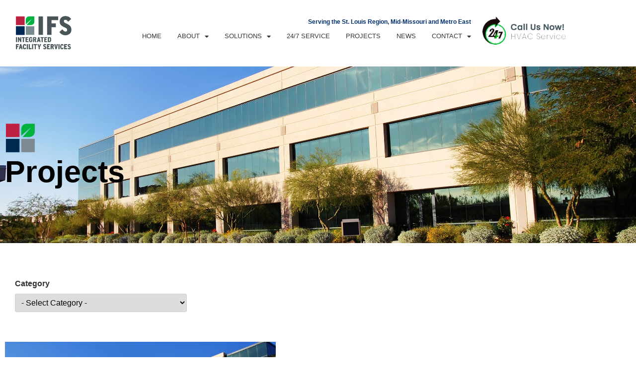

--- FILE ---
content_type: text/html; charset=UTF-8
request_url: https://www.intfs.com/2019/09/19/
body_size: 14849
content:
<!doctype html>
<html lang="en-US">
<head>
	<meta charset="UTF-8">
	<meta name="viewport" content="width=device-width, initial-scale=1">
	<link rel="profile" href="https://gmpg.org/xfn/11">
	<meta name='robots' content='noindex, follow' />

	<!-- This site is optimized with the Yoast SEO plugin v26.7 - https://yoast.com/wordpress/plugins/seo/ -->
	<title>September 19, 2019 - Integrated Facility Services</title>
	<meta property="og:locale" content="en_US" />
	<meta property="og:type" content="website" />
	<meta property="og:title" content="September 19, 2019 - Integrated Facility Services" />
	<meta property="og:url" content="https://www.intfs.com/2019/09/19/" />
	<meta property="og:site_name" content="Integrated Facility Services" />
	<meta name="twitter:card" content="summary_large_image" />
	<script type="application/ld+json" class="yoast-schema-graph">{"@context":"https://schema.org","@graph":[{"@type":"CollectionPage","@id":"https://www.intfs.com/2019/09/19/","url":"https://www.intfs.com/2019/09/19/","name":"September 19, 2019 - Integrated Facility Services","isPartOf":{"@id":"https://www.intfs.com/#website"},"primaryImageOfPage":{"@id":"https://www.intfs.com/2019/09/19/#primaryimage"},"image":{"@id":"https://www.intfs.com/2019/09/19/#primaryimage"},"thumbnailUrl":"https://www.intfs.com/wp-content/uploads/2019/09/2845293_m.jpg","breadcrumb":{"@id":"https://www.intfs.com/2019/09/19/#breadcrumb"},"inLanguage":"en-US"},{"@type":"ImageObject","inLanguage":"en-US","@id":"https://www.intfs.com/2019/09/19/#primaryimage","url":"https://www.intfs.com/wp-content/uploads/2019/09/2845293_m.jpg","contentUrl":"https://www.intfs.com/wp-content/uploads/2019/09/2845293_m.jpg","width":2503,"height":1676,"caption":"Modern Commercial Building"},{"@type":"BreadcrumbList","@id":"https://www.intfs.com/2019/09/19/#breadcrumb","itemListElement":[{"@type":"ListItem","position":1,"name":"Home","item":"https://www.intfs.com/"},{"@type":"ListItem","position":2,"name":"Archives for September 19, 2019"}]},{"@type":"WebSite","@id":"https://www.intfs.com/#website","url":"https://www.intfs.com/","name":"Integrated Facility Services","description":"","potentialAction":[{"@type":"SearchAction","target":{"@type":"EntryPoint","urlTemplate":"https://www.intfs.com/?s={search_term_string}"},"query-input":{"@type":"PropertyValueSpecification","valueRequired":true,"valueName":"search_term_string"}}],"inLanguage":"en-US"}]}</script>
	<!-- / Yoast SEO plugin. -->


<link rel="alternate" type="application/rss+xml" title="Integrated Facility Services &raquo; Feed" href="https://www.intfs.com/feed/" />
<link rel="alternate" type="application/rss+xml" title="Integrated Facility Services &raquo; Comments Feed" href="https://www.intfs.com/comments/feed/" />
<style id='wp-img-auto-sizes-contain-inline-css'>
img:is([sizes=auto i],[sizes^="auto," i]){contain-intrinsic-size:3000px 1500px}
/*# sourceURL=wp-img-auto-sizes-contain-inline-css */
</style>
<style id='wp-emoji-styles-inline-css'>

	img.wp-smiley, img.emoji {
		display: inline !important;
		border: none !important;
		box-shadow: none !important;
		height: 1em !important;
		width: 1em !important;
		margin: 0 0.07em !important;
		vertical-align: -0.1em !important;
		background: none !important;
		padding: 0 !important;
	}
/*# sourceURL=wp-emoji-styles-inline-css */
</style>
<link rel='stylesheet' id='wp-block-library-css' href='https://www.intfs.com/wp-includes/css/dist/block-library/style.min.css?ver=6.9' media='all' />
<style id='global-styles-inline-css'>
:root{--wp--preset--aspect-ratio--square: 1;--wp--preset--aspect-ratio--4-3: 4/3;--wp--preset--aspect-ratio--3-4: 3/4;--wp--preset--aspect-ratio--3-2: 3/2;--wp--preset--aspect-ratio--2-3: 2/3;--wp--preset--aspect-ratio--16-9: 16/9;--wp--preset--aspect-ratio--9-16: 9/16;--wp--preset--color--black: #000000;--wp--preset--color--cyan-bluish-gray: #abb8c3;--wp--preset--color--white: #ffffff;--wp--preset--color--pale-pink: #f78da7;--wp--preset--color--vivid-red: #cf2e2e;--wp--preset--color--luminous-vivid-orange: #ff6900;--wp--preset--color--luminous-vivid-amber: #fcb900;--wp--preset--color--light-green-cyan: #7bdcb5;--wp--preset--color--vivid-green-cyan: #00d084;--wp--preset--color--pale-cyan-blue: #8ed1fc;--wp--preset--color--vivid-cyan-blue: #0693e3;--wp--preset--color--vivid-purple: #9b51e0;--wp--preset--gradient--vivid-cyan-blue-to-vivid-purple: linear-gradient(135deg,rgb(6,147,227) 0%,rgb(155,81,224) 100%);--wp--preset--gradient--light-green-cyan-to-vivid-green-cyan: linear-gradient(135deg,rgb(122,220,180) 0%,rgb(0,208,130) 100%);--wp--preset--gradient--luminous-vivid-amber-to-luminous-vivid-orange: linear-gradient(135deg,rgb(252,185,0) 0%,rgb(255,105,0) 100%);--wp--preset--gradient--luminous-vivid-orange-to-vivid-red: linear-gradient(135deg,rgb(255,105,0) 0%,rgb(207,46,46) 100%);--wp--preset--gradient--very-light-gray-to-cyan-bluish-gray: linear-gradient(135deg,rgb(238,238,238) 0%,rgb(169,184,195) 100%);--wp--preset--gradient--cool-to-warm-spectrum: linear-gradient(135deg,rgb(74,234,220) 0%,rgb(151,120,209) 20%,rgb(207,42,186) 40%,rgb(238,44,130) 60%,rgb(251,105,98) 80%,rgb(254,248,76) 100%);--wp--preset--gradient--blush-light-purple: linear-gradient(135deg,rgb(255,206,236) 0%,rgb(152,150,240) 100%);--wp--preset--gradient--blush-bordeaux: linear-gradient(135deg,rgb(254,205,165) 0%,rgb(254,45,45) 50%,rgb(107,0,62) 100%);--wp--preset--gradient--luminous-dusk: linear-gradient(135deg,rgb(255,203,112) 0%,rgb(199,81,192) 50%,rgb(65,88,208) 100%);--wp--preset--gradient--pale-ocean: linear-gradient(135deg,rgb(255,245,203) 0%,rgb(182,227,212) 50%,rgb(51,167,181) 100%);--wp--preset--gradient--electric-grass: linear-gradient(135deg,rgb(202,248,128) 0%,rgb(113,206,126) 100%);--wp--preset--gradient--midnight: linear-gradient(135deg,rgb(2,3,129) 0%,rgb(40,116,252) 100%);--wp--preset--font-size--small: 13px;--wp--preset--font-size--medium: 20px;--wp--preset--font-size--large: 36px;--wp--preset--font-size--x-large: 42px;--wp--preset--spacing--20: 0.44rem;--wp--preset--spacing--30: 0.67rem;--wp--preset--spacing--40: 1rem;--wp--preset--spacing--50: 1.5rem;--wp--preset--spacing--60: 2.25rem;--wp--preset--spacing--70: 3.38rem;--wp--preset--spacing--80: 5.06rem;--wp--preset--shadow--natural: 6px 6px 9px rgba(0, 0, 0, 0.2);--wp--preset--shadow--deep: 12px 12px 50px rgba(0, 0, 0, 0.4);--wp--preset--shadow--sharp: 6px 6px 0px rgba(0, 0, 0, 0.2);--wp--preset--shadow--outlined: 6px 6px 0px -3px rgb(255, 255, 255), 6px 6px rgb(0, 0, 0);--wp--preset--shadow--crisp: 6px 6px 0px rgb(0, 0, 0);}:root { --wp--style--global--content-size: 800px;--wp--style--global--wide-size: 1200px; }:where(body) { margin: 0; }.wp-site-blocks > .alignleft { float: left; margin-right: 2em; }.wp-site-blocks > .alignright { float: right; margin-left: 2em; }.wp-site-blocks > .aligncenter { justify-content: center; margin-left: auto; margin-right: auto; }:where(.wp-site-blocks) > * { margin-block-start: 24px; margin-block-end: 0; }:where(.wp-site-blocks) > :first-child { margin-block-start: 0; }:where(.wp-site-blocks) > :last-child { margin-block-end: 0; }:root { --wp--style--block-gap: 24px; }:root :where(.is-layout-flow) > :first-child{margin-block-start: 0;}:root :where(.is-layout-flow) > :last-child{margin-block-end: 0;}:root :where(.is-layout-flow) > *{margin-block-start: 24px;margin-block-end: 0;}:root :where(.is-layout-constrained) > :first-child{margin-block-start: 0;}:root :where(.is-layout-constrained) > :last-child{margin-block-end: 0;}:root :where(.is-layout-constrained) > *{margin-block-start: 24px;margin-block-end: 0;}:root :where(.is-layout-flex){gap: 24px;}:root :where(.is-layout-grid){gap: 24px;}.is-layout-flow > .alignleft{float: left;margin-inline-start: 0;margin-inline-end: 2em;}.is-layout-flow > .alignright{float: right;margin-inline-start: 2em;margin-inline-end: 0;}.is-layout-flow > .aligncenter{margin-left: auto !important;margin-right: auto !important;}.is-layout-constrained > .alignleft{float: left;margin-inline-start: 0;margin-inline-end: 2em;}.is-layout-constrained > .alignright{float: right;margin-inline-start: 2em;margin-inline-end: 0;}.is-layout-constrained > .aligncenter{margin-left: auto !important;margin-right: auto !important;}.is-layout-constrained > :where(:not(.alignleft):not(.alignright):not(.alignfull)){max-width: var(--wp--style--global--content-size);margin-left: auto !important;margin-right: auto !important;}.is-layout-constrained > .alignwide{max-width: var(--wp--style--global--wide-size);}body .is-layout-flex{display: flex;}.is-layout-flex{flex-wrap: wrap;align-items: center;}.is-layout-flex > :is(*, div){margin: 0;}body .is-layout-grid{display: grid;}.is-layout-grid > :is(*, div){margin: 0;}body{padding-top: 0px;padding-right: 0px;padding-bottom: 0px;padding-left: 0px;}a:where(:not(.wp-element-button)){text-decoration: underline;}:root :where(.wp-element-button, .wp-block-button__link){background-color: #32373c;border-width: 0;color: #fff;font-family: inherit;font-size: inherit;font-style: inherit;font-weight: inherit;letter-spacing: inherit;line-height: inherit;padding-top: calc(0.667em + 2px);padding-right: calc(1.333em + 2px);padding-bottom: calc(0.667em + 2px);padding-left: calc(1.333em + 2px);text-decoration: none;text-transform: inherit;}.has-black-color{color: var(--wp--preset--color--black) !important;}.has-cyan-bluish-gray-color{color: var(--wp--preset--color--cyan-bluish-gray) !important;}.has-white-color{color: var(--wp--preset--color--white) !important;}.has-pale-pink-color{color: var(--wp--preset--color--pale-pink) !important;}.has-vivid-red-color{color: var(--wp--preset--color--vivid-red) !important;}.has-luminous-vivid-orange-color{color: var(--wp--preset--color--luminous-vivid-orange) !important;}.has-luminous-vivid-amber-color{color: var(--wp--preset--color--luminous-vivid-amber) !important;}.has-light-green-cyan-color{color: var(--wp--preset--color--light-green-cyan) !important;}.has-vivid-green-cyan-color{color: var(--wp--preset--color--vivid-green-cyan) !important;}.has-pale-cyan-blue-color{color: var(--wp--preset--color--pale-cyan-blue) !important;}.has-vivid-cyan-blue-color{color: var(--wp--preset--color--vivid-cyan-blue) !important;}.has-vivid-purple-color{color: var(--wp--preset--color--vivid-purple) !important;}.has-black-background-color{background-color: var(--wp--preset--color--black) !important;}.has-cyan-bluish-gray-background-color{background-color: var(--wp--preset--color--cyan-bluish-gray) !important;}.has-white-background-color{background-color: var(--wp--preset--color--white) !important;}.has-pale-pink-background-color{background-color: var(--wp--preset--color--pale-pink) !important;}.has-vivid-red-background-color{background-color: var(--wp--preset--color--vivid-red) !important;}.has-luminous-vivid-orange-background-color{background-color: var(--wp--preset--color--luminous-vivid-orange) !important;}.has-luminous-vivid-amber-background-color{background-color: var(--wp--preset--color--luminous-vivid-amber) !important;}.has-light-green-cyan-background-color{background-color: var(--wp--preset--color--light-green-cyan) !important;}.has-vivid-green-cyan-background-color{background-color: var(--wp--preset--color--vivid-green-cyan) !important;}.has-pale-cyan-blue-background-color{background-color: var(--wp--preset--color--pale-cyan-blue) !important;}.has-vivid-cyan-blue-background-color{background-color: var(--wp--preset--color--vivid-cyan-blue) !important;}.has-vivid-purple-background-color{background-color: var(--wp--preset--color--vivid-purple) !important;}.has-black-border-color{border-color: var(--wp--preset--color--black) !important;}.has-cyan-bluish-gray-border-color{border-color: var(--wp--preset--color--cyan-bluish-gray) !important;}.has-white-border-color{border-color: var(--wp--preset--color--white) !important;}.has-pale-pink-border-color{border-color: var(--wp--preset--color--pale-pink) !important;}.has-vivid-red-border-color{border-color: var(--wp--preset--color--vivid-red) !important;}.has-luminous-vivid-orange-border-color{border-color: var(--wp--preset--color--luminous-vivid-orange) !important;}.has-luminous-vivid-amber-border-color{border-color: var(--wp--preset--color--luminous-vivid-amber) !important;}.has-light-green-cyan-border-color{border-color: var(--wp--preset--color--light-green-cyan) !important;}.has-vivid-green-cyan-border-color{border-color: var(--wp--preset--color--vivid-green-cyan) !important;}.has-pale-cyan-blue-border-color{border-color: var(--wp--preset--color--pale-cyan-blue) !important;}.has-vivid-cyan-blue-border-color{border-color: var(--wp--preset--color--vivid-cyan-blue) !important;}.has-vivid-purple-border-color{border-color: var(--wp--preset--color--vivid-purple) !important;}.has-vivid-cyan-blue-to-vivid-purple-gradient-background{background: var(--wp--preset--gradient--vivid-cyan-blue-to-vivid-purple) !important;}.has-light-green-cyan-to-vivid-green-cyan-gradient-background{background: var(--wp--preset--gradient--light-green-cyan-to-vivid-green-cyan) !important;}.has-luminous-vivid-amber-to-luminous-vivid-orange-gradient-background{background: var(--wp--preset--gradient--luminous-vivid-amber-to-luminous-vivid-orange) !important;}.has-luminous-vivid-orange-to-vivid-red-gradient-background{background: var(--wp--preset--gradient--luminous-vivid-orange-to-vivid-red) !important;}.has-very-light-gray-to-cyan-bluish-gray-gradient-background{background: var(--wp--preset--gradient--very-light-gray-to-cyan-bluish-gray) !important;}.has-cool-to-warm-spectrum-gradient-background{background: var(--wp--preset--gradient--cool-to-warm-spectrum) !important;}.has-blush-light-purple-gradient-background{background: var(--wp--preset--gradient--blush-light-purple) !important;}.has-blush-bordeaux-gradient-background{background: var(--wp--preset--gradient--blush-bordeaux) !important;}.has-luminous-dusk-gradient-background{background: var(--wp--preset--gradient--luminous-dusk) !important;}.has-pale-ocean-gradient-background{background: var(--wp--preset--gradient--pale-ocean) !important;}.has-electric-grass-gradient-background{background: var(--wp--preset--gradient--electric-grass) !important;}.has-midnight-gradient-background{background: var(--wp--preset--gradient--midnight) !important;}.has-small-font-size{font-size: var(--wp--preset--font-size--small) !important;}.has-medium-font-size{font-size: var(--wp--preset--font-size--medium) !important;}.has-large-font-size{font-size: var(--wp--preset--font-size--large) !important;}.has-x-large-font-size{font-size: var(--wp--preset--font-size--x-large) !important;}
:root :where(.wp-block-pullquote){font-size: 1.5em;line-height: 1.6;}
/*# sourceURL=global-styles-inline-css */
</style>
<link rel='stylesheet' id='dashicons-css' href='https://www.intfs.com/wp-includes/css/dashicons.min.css?ver=6.9' media='all' />
<link rel='stylesheet' id='admin-bar-css' href='https://www.intfs.com/wp-includes/css/admin-bar.min.css?ver=6.9' media='all' />
<style id='admin-bar-inline-css'>

    /* Hide CanvasJS credits for P404 charts specifically */
    #p404RedirectChart .canvasjs-chart-credit {
        display: none !important;
    }
    
    #p404RedirectChart canvas {
        border-radius: 6px;
    }

    .p404-redirect-adminbar-weekly-title {
        font-weight: bold;
        font-size: 14px;
        color: #fff;
        margin-bottom: 6px;
    }

    #wpadminbar #wp-admin-bar-p404_free_top_button .ab-icon:before {
        content: "\f103";
        color: #dc3545;
        top: 3px;
    }
    
    #wp-admin-bar-p404_free_top_button .ab-item {
        min-width: 80px !important;
        padding: 0px !important;
    }
    
    /* Ensure proper positioning and z-index for P404 dropdown */
    .p404-redirect-adminbar-dropdown-wrap { 
        min-width: 0; 
        padding: 0;
        position: static !important;
    }
    
    #wpadminbar #wp-admin-bar-p404_free_top_button_dropdown {
        position: static !important;
    }
    
    #wpadminbar #wp-admin-bar-p404_free_top_button_dropdown .ab-item {
        padding: 0 !important;
        margin: 0 !important;
    }
    
    .p404-redirect-dropdown-container {
        min-width: 340px;
        padding: 18px 18px 12px 18px;
        background: #23282d !important;
        color: #fff;
        border-radius: 12px;
        box-shadow: 0 8px 32px rgba(0,0,0,0.25);
        margin-top: 10px;
        position: relative !important;
        z-index: 999999 !important;
        display: block !important;
        border: 1px solid #444;
    }
    
    /* Ensure P404 dropdown appears on hover */
    #wpadminbar #wp-admin-bar-p404_free_top_button .p404-redirect-dropdown-container { 
        display: none !important;
    }
    
    #wpadminbar #wp-admin-bar-p404_free_top_button:hover .p404-redirect-dropdown-container { 
        display: block !important;
    }
    
    #wpadminbar #wp-admin-bar-p404_free_top_button:hover #wp-admin-bar-p404_free_top_button_dropdown .p404-redirect-dropdown-container {
        display: block !important;
    }
    
    .p404-redirect-card {
        background: #2c3338;
        border-radius: 8px;
        padding: 18px 18px 12px 18px;
        box-shadow: 0 2px 8px rgba(0,0,0,0.07);
        display: flex;
        flex-direction: column;
        align-items: flex-start;
        border: 1px solid #444;
    }
    
    .p404-redirect-btn {
        display: inline-block;
        background: #dc3545;
        color: #fff !important;
        font-weight: bold;
        padding: 5px 22px;
        border-radius: 8px;
        text-decoration: none;
        font-size: 17px;
        transition: background 0.2s, box-shadow 0.2s;
        margin-top: 8px;
        box-shadow: 0 2px 8px rgba(220,53,69,0.15);
        text-align: center;
        line-height: 1.6;
    }
    
    .p404-redirect-btn:hover {
        background: #c82333;
        color: #fff !important;
        box-shadow: 0 4px 16px rgba(220,53,69,0.25);
    }
    
    /* Prevent conflicts with other admin bar dropdowns */
    #wpadminbar .ab-top-menu > li:hover > .ab-item,
    #wpadminbar .ab-top-menu > li.hover > .ab-item {
        z-index: auto;
    }
    
    #wpadminbar #wp-admin-bar-p404_free_top_button:hover > .ab-item {
        z-index: 999998 !important;
    }
    
/*# sourceURL=admin-bar-inline-css */
</style>
<link rel='stylesheet' id='ctct_form_styles-css' href='https://www.intfs.com/wp-content/plugins/constant-contact-forms/assets/css/style.css?ver=2.15.2' media='all' />
<link rel='stylesheet' id='contact-form-7-css' href='https://www.intfs.com/wp-content/plugins/contact-form-7/includes/css/styles.css?ver=6.1.4' media='all' />
<link rel='stylesheet' id='hello-elementor-css' href='https://www.intfs.com/wp-content/themes/hello-elementor/assets/css/reset.css?ver=3.4.5' media='all' />
<link rel='stylesheet' id='hello-elementor-theme-style-css' href='https://www.intfs.com/wp-content/themes/hello-elementor/assets/css/theme.css?ver=3.4.5' media='all' />
<link rel='stylesheet' id='hello-elementor-header-footer-css' href='https://www.intfs.com/wp-content/themes/hello-elementor/assets/css/header-footer.css?ver=3.4.5' media='all' />
<link rel='stylesheet' id='elementor-frontend-css' href='https://www.intfs.com/wp-content/plugins/elementor/assets/css/frontend.min.css?ver=3.34.1' media='all' />
<style id='elementor-frontend-inline-css'>
.elementor-10042 .elementor-element.elementor-element-e5b74b9:not(.elementor-motion-effects-element-type-background), .elementor-10042 .elementor-element.elementor-element-e5b74b9 > .elementor-motion-effects-container > .elementor-motion-effects-layer{background-image:url("https://www.intfs.com/wp-content/uploads/2019/09/2845293_m.jpg");}
/*# sourceURL=elementor-frontend-inline-css */
</style>
<link rel='stylesheet' id='elementor-post-49-css' href='https://www.intfs.com/wp-content/uploads/elementor/css/post-49.css?ver=1768432692' media='all' />
<link rel='stylesheet' id='widget-image-css' href='https://www.intfs.com/wp-content/plugins/elementor/assets/css/widget-image.min.css?ver=3.34.1' media='all' />
<link rel='stylesheet' id='widget-heading-css' href='https://www.intfs.com/wp-content/plugins/elementor/assets/css/widget-heading.min.css?ver=3.34.1' media='all' />
<link rel='stylesheet' id='widget-nav-menu-css' href='https://www.intfs.com/wp-content/plugins/elementor-pro/assets/css/widget-nav-menu.min.css?ver=3.32.2' media='all' />
<link rel='stylesheet' id='widget-social-icons-css' href='https://www.intfs.com/wp-content/plugins/elementor/assets/css/widget-social-icons.min.css?ver=3.34.1' media='all' />
<link rel='stylesheet' id='e-apple-webkit-css' href='https://www.intfs.com/wp-content/plugins/elementor/assets/css/conditionals/apple-webkit.min.css?ver=3.34.1' media='all' />
<link rel='stylesheet' id='swiper-css' href='https://www.intfs.com/wp-content/plugins/elementor/assets/lib/swiper/v8/css/swiper.min.css?ver=8.4.5' media='all' />
<link rel='stylesheet' id='e-swiper-css' href='https://www.intfs.com/wp-content/plugins/elementor/assets/css/conditionals/e-swiper.min.css?ver=3.34.1' media='all' />
<link rel='stylesheet' id='widget-posts-css' href='https://www.intfs.com/wp-content/plugins/elementor-pro/assets/css/widget-posts.min.css?ver=3.32.2' media='all' />
<link rel='stylesheet' id='elementor-icons-css' href='https://www.intfs.com/wp-content/plugins/elementor/assets/lib/eicons/css/elementor-icons.min.css?ver=5.45.0' media='all' />
<link rel='stylesheet' id='elementor-post-80-css' href='https://www.intfs.com/wp-content/uploads/elementor/css/post-80.css?ver=1768432692' media='all' />
<link rel='stylesheet' id='elementor-post-111-css' href='https://www.intfs.com/wp-content/uploads/elementor/css/post-111.css?ver=1768432693' media='all' />
<link rel='stylesheet' id='elementor-post-10042-css' href='https://www.intfs.com/wp-content/uploads/elementor/css/post-10042.css?ver=1768435222' media='all' />
<link rel='stylesheet' id='elementor-gf-local-roboto-css' href='http://www.intfs.com/wp-content/uploads/elementor/google-fonts/css/roboto.css?ver=1742253374' media='all' />
<link rel='stylesheet' id='elementor-gf-local-robotoslab-css' href='http://www.intfs.com/wp-content/uploads/elementor/google-fonts/css/robotoslab.css?ver=1742253374' media='all' />
<link rel='stylesheet' id='elementor-gf-local-poppins-css' href='http://www.intfs.com/wp-content/uploads/elementor/google-fonts/css/poppins.css?ver=1742253375' media='all' />
<link rel='stylesheet' id='elementor-gf-local-opensans-css' href='http://www.intfs.com/wp-content/uploads/elementor/google-fonts/css/opensans.css?ver=1742254516' media='all' />
<link rel='stylesheet' id='elementor-icons-shared-0-css' href='https://www.intfs.com/wp-content/plugins/elementor/assets/lib/font-awesome/css/fontawesome.min.css?ver=5.15.3' media='all' />
<link rel='stylesheet' id='elementor-icons-fa-solid-css' href='https://www.intfs.com/wp-content/plugins/elementor/assets/lib/font-awesome/css/solid.min.css?ver=5.15.3' media='all' />
<link rel='stylesheet' id='elementor-icons-fa-brands-css' href='https://www.intfs.com/wp-content/plugins/elementor/assets/lib/font-awesome/css/brands.min.css?ver=5.15.3' media='all' />
<link rel='stylesheet' id='wpc-filter-everything-css' href='https://www.intfs.com/wp-content/plugins/filter-everything/assets/css/filter-everything.min.css?ver=1.9.1' media='all' />
<link rel='stylesheet' id='wpc-filter-everything-custom-css' href='http://www.intfs.com/wp-content/uploads/cache/filter-everything/06dba682bdb6398de7a0bec256fed12c.css?ver=6.9' media='all' />
<script src="https://www.intfs.com/wp-includes/js/jquery/jquery.min.js?ver=3.7.1" id="jquery-core-js"></script>
<script src="https://www.intfs.com/wp-includes/js/jquery/jquery-migrate.min.js?ver=3.4.1" id="jquery-migrate-js"></script>
<link rel="https://api.w.org/" href="https://www.intfs.com/wp-json/" /><link rel="EditURI" type="application/rsd+xml" title="RSD" href="https://www.intfs.com/xmlrpc.php?rsd" />
<meta name="generator" content="WordPress 6.9" />

			<!-- Global site tag (gtag.js) - Google Analytics -->
			<script async src="https://www.googletagmanager.com/gtag/js?id=UA-71853152-1"></script>
			<script>
				window.dataLayer = window.dataLayer || [];
				function gtag(){dataLayer.push(arguments);}
				gtag('js', new Date());
				gtag( 'config', 'UA-71853152-1' );
			</script>

			<meta name="google-site-verification" content="hfoP9TmgXhjMLsFd5Q382qhWuFIPTcDfX9NCRZddfCQ" />
<meta name="generator" content="Elementor 3.34.1; features: additional_custom_breakpoints; settings: css_print_method-external, google_font-enabled, font_display-auto">
<style type="text/css" id="filter-everything-inline-css">.wpc-orderby-select{width:100%}.wpc-filters-open-button-container{display:none}.wpc-debug-message{padding:16px;font-size:14px;border:1px dashed #ccc;margin-bottom:20px}.wpc-debug-title{visibility:hidden}.wpc-button-inner,.wpc-chip-content{display:flex;align-items:center}.wpc-icon-html-wrapper{position:relative;margin-right:10px;top:2px}.wpc-icon-html-wrapper span{display:block;height:1px;width:18px;border-radius:3px;background:#2c2d33;margin-bottom:4px;position:relative}span.wpc-icon-line-1:after,span.wpc-icon-line-2:after,span.wpc-icon-line-3:after{content:"";display:block;width:3px;height:3px;border:1px solid #2c2d33;background-color:#fff;position:absolute;top:-2px;box-sizing:content-box}span.wpc-icon-line-3:after{border-radius:50%;left:2px}span.wpc-icon-line-1:after{border-radius:50%;left:5px}span.wpc-icon-line-2:after{border-radius:50%;left:12px}body .wpc-filters-open-button-container a.wpc-filters-open-widget,body .wpc-filters-open-button-container a.wpc-open-close-filters-button{display:inline-block;text-align:left;border:1px solid #2c2d33;border-radius:2px;line-height:1.5;padding:7px 12px;background-color:transparent;color:#2c2d33;box-sizing:border-box;text-decoration:none!important;font-weight:400;transition:none;position:relative}@media screen and (max-width:768px){.wpc_show_bottom_widget .wpc-filters-open-button-container,.wpc_show_open_close_button .wpc-filters-open-button-container{display:block}.wpc_show_bottom_widget .wpc-filters-open-button-container{margin-top:1em;margin-bottom:1em}}</style>
			<style>
				.e-con.e-parent:nth-of-type(n+4):not(.e-lazyloaded):not(.e-no-lazyload),
				.e-con.e-parent:nth-of-type(n+4):not(.e-lazyloaded):not(.e-no-lazyload) * {
					background-image: none !important;
				}
				@media screen and (max-height: 1024px) {
					.e-con.e-parent:nth-of-type(n+3):not(.e-lazyloaded):not(.e-no-lazyload),
					.e-con.e-parent:nth-of-type(n+3):not(.e-lazyloaded):not(.e-no-lazyload) * {
						background-image: none !important;
					}
				}
				@media screen and (max-height: 640px) {
					.e-con.e-parent:nth-of-type(n+2):not(.e-lazyloaded):not(.e-no-lazyload),
					.e-con.e-parent:nth-of-type(n+2):not(.e-lazyloaded):not(.e-no-lazyload) * {
						background-image: none !important;
					}
				}
			</style>
			<meta name="generator" content="Powered by Slider Revolution 6.5.25 - responsive, Mobile-Friendly Slider Plugin for WordPress with comfortable drag and drop interface." />
<link rel="icon" href="https://www.intfs.com/wp-content/uploads/2023/03/cropped-logo-ifs-isotipc-32x32.png" sizes="32x32" />
<link rel="icon" href="https://www.intfs.com/wp-content/uploads/2023/03/cropped-logo-ifs-isotipc-192x192.png" sizes="192x192" />
<link rel="apple-touch-icon" href="https://www.intfs.com/wp-content/uploads/2023/03/cropped-logo-ifs-isotipc-180x180.png" />
<meta name="msapplication-TileImage" content="https://www.intfs.com/wp-content/uploads/2023/03/cropped-logo-ifs-isotipc-270x270.png" />
<script>function setREVStartSize(e){
			//window.requestAnimationFrame(function() {
				window.RSIW = window.RSIW===undefined ? window.innerWidth : window.RSIW;
				window.RSIH = window.RSIH===undefined ? window.innerHeight : window.RSIH;
				try {
					var pw = document.getElementById(e.c).parentNode.offsetWidth,
						newh;
					pw = pw===0 || isNaN(pw) || (e.l=="fullwidth" || e.layout=="fullwidth") ? window.RSIW : pw;
					e.tabw = e.tabw===undefined ? 0 : parseInt(e.tabw);
					e.thumbw = e.thumbw===undefined ? 0 : parseInt(e.thumbw);
					e.tabh = e.tabh===undefined ? 0 : parseInt(e.tabh);
					e.thumbh = e.thumbh===undefined ? 0 : parseInt(e.thumbh);
					e.tabhide = e.tabhide===undefined ? 0 : parseInt(e.tabhide);
					e.thumbhide = e.thumbhide===undefined ? 0 : parseInt(e.thumbhide);
					e.mh = e.mh===undefined || e.mh=="" || e.mh==="auto" ? 0 : parseInt(e.mh,0);
					if(e.layout==="fullscreen" || e.l==="fullscreen")
						newh = Math.max(e.mh,window.RSIH);
					else{
						e.gw = Array.isArray(e.gw) ? e.gw : [e.gw];
						for (var i in e.rl) if (e.gw[i]===undefined || e.gw[i]===0) e.gw[i] = e.gw[i-1];
						e.gh = e.el===undefined || e.el==="" || (Array.isArray(e.el) && e.el.length==0)? e.gh : e.el;
						e.gh = Array.isArray(e.gh) ? e.gh : [e.gh];
						for (var i in e.rl) if (e.gh[i]===undefined || e.gh[i]===0) e.gh[i] = e.gh[i-1];
											
						var nl = new Array(e.rl.length),
							ix = 0,
							sl;
						e.tabw = e.tabhide>=pw ? 0 : e.tabw;
						e.thumbw = e.thumbhide>=pw ? 0 : e.thumbw;
						e.tabh = e.tabhide>=pw ? 0 : e.tabh;
						e.thumbh = e.thumbhide>=pw ? 0 : e.thumbh;
						for (var i in e.rl) nl[i] = e.rl[i]<window.RSIW ? 0 : e.rl[i];
						sl = nl[0];
						for (var i in nl) if (sl>nl[i] && nl[i]>0) { sl = nl[i]; ix=i;}
						var m = pw>(e.gw[ix]+e.tabw+e.thumbw) ? 1 : (pw-(e.tabw+e.thumbw)) / (e.gw[ix]);
						newh =  (e.gh[ix] * m) + (e.tabh + e.thumbh);
					}
					var el = document.getElementById(e.c);
					if (el!==null && el) el.style.height = newh+"px";
					el = document.getElementById(e.c+"_wrapper");
					if (el!==null && el) {
						el.style.height = newh+"px";
						el.style.display = "block";
					}
				} catch(e){
					console.log("Failure at Presize of Slider:" + e)
				}
			//});
		  };</script>
		<style id="wp-custom-css">
			.elementor-9635 .elementor-element.elementor-element-709892b img{
	height:258px;
	object-fit:cover;
}

.elementor-9700 .elementor-element.elementor-element-3f86ee0  img{
	height:358px;
	object-fit:cover;
}

.elementor-9700 .elementor-element.elementor-element-8442479  img{
	height:358px;
	object-fit:cover;
}

.elementor-9680 .elementor-element.elementor-element-3f86ee0  img{
	height:337px;
	object-fit:cover;
}

.elementor-element-c45ea12 img{
	height:400px;
	object-fit:cover;
}

.elementor-element-f548e5e img{
	height:400px;
	object-fit:cover;
}

.elementor-element-1047686 img{
	height:400px;
	object-fit:cover;
}

.elementor-9642 .elementor-element.elementor-element-9d304ce  img{
	height:317px;
	object-fit:cover;
}

.elementor-9642 .elementor-element.elementor-element-3f86ee0  img{
	height:317px;
	object-fit:cover;
}


.elementor-9733 .elementor-element.elementor-element-c45ea12  img{
	height:317px;
	object-fit:cover;
}


.elementor-9733 .elementor-element.elementor-element-1f20f29  img{
	height:317px;
	object-fit:cover;
}



.elementor-9733 .elementor-element.elementor-element-b07c452  img{
	height:317px;
	object-fit:cover;
}


.elementor-9733 .elementor-element.elementor-element-f548e5e  img{
	height:317px;
	object-fit:cover;
}


.elementor-9733 .elementor-element.elementor-element-825526d  img{
	height:317px;
	object-fit:cover;
}


.elementor-9733 .elementor-element.elementor-element-08d1939  img{
	height:317px;
	object-fit:cover;
}


.elementor-9733 .elementor-element.elementor-element-2e0656e  img{
	height:317px;
	object-fit:cover;
}


.elementor-9733 .elementor-element.elementor-element-b9968fa  img{
	height:317px;
	object-fit:cover;
}

.wpc-filter-title{
	font-weight:700;
}


.elementor-element-ed6699f img{
		height:317px;
	object-fit:cover;
}


.elementor-element-30b9d33 img{
			height:317px;
	object-fit:cover;
}

.start img{
			height:317px;
	object-fit:cover;
}


.elementor-widget-tabs .elementor-tab-content{
	color:white;
}

[type=button], [type=submit], button{
	color:white;
	background-color:#BC2142;
	padding:15px 30px;
	border-radius:0;
}






		</style>
		</head>
<body class="archive date wp-embed-responsive wp-theme-hello-elementor ctct-hello-elementor hello-elementor-default elementor-page-10042 elementor-default elementor-template-full-width elementor-kit-49">


<a class="skip-link screen-reader-text" href="#content">Skip to content</a>

		<header data-elementor-type="header" data-elementor-id="80" class="elementor elementor-80 elementor-location-header" data-elementor-post-type="elementor_library">
					<section class="elementor-section elementor-top-section elementor-element elementor-element-cd4c484 elementor-hidden-tablet elementor-hidden-mobile elementor-section-boxed elementor-section-height-default elementor-section-height-default" data-id="cd4c484" data-element_type="section" data-settings="{&quot;background_background&quot;:&quot;gradient&quot;}">
						<div class="elementor-container elementor-column-gap-default">
					<div class="elementor-column elementor-col-33 elementor-top-column elementor-element elementor-element-20f651f" data-id="20f651f" data-element_type="column">
			<div class="elementor-widget-wrap elementor-element-populated">
						<div class="elementor-element elementor-element-5d792a5 elementor-widget elementor-widget-image" data-id="5d792a5" data-element_type="widget" data-widget_type="image.default">
				<div class="elementor-widget-container">
																<a href="https://www.intfs.com">
							<img fetchpriority="high" width="406" height="258" src="https://www.intfs.com/wp-content/uploads/2023/03/logo-ifs.png" class="attachment-large size-large wp-image-41" alt="" srcset="https://www.intfs.com/wp-content/uploads/2023/03/logo-ifs.png 406w, https://www.intfs.com/wp-content/uploads/2023/03/logo-ifs-300x191.png 300w" sizes="(max-width: 406px) 100vw, 406px" />								</a>
															</div>
				</div>
					</div>
		</div>
				<div class="elementor-column elementor-col-33 elementor-top-column elementor-element elementor-element-2868830" data-id="2868830" data-element_type="column">
			<div class="elementor-widget-wrap elementor-element-populated">
						<div class="elementor-element elementor-element-0506458 elementor-widget elementor-widget-heading" data-id="0506458" data-element_type="widget" data-widget_type="heading.default">
				<div class="elementor-widget-container">
					<h4 class="elementor-heading-title elementor-size-default">Serving the St. Louis Region, Mid-Missouri and Metro East</h4>				</div>
				</div>
				<div class="elementor-element elementor-element-4039e5b elementor-nav-menu__align-end elementor-nav-menu--dropdown-tablet elementor-nav-menu__text-align-aside elementor-nav-menu--toggle elementor-nav-menu--burger elementor-widget elementor-widget-nav-menu" data-id="4039e5b" data-element_type="widget" data-settings="{&quot;layout&quot;:&quot;horizontal&quot;,&quot;submenu_icon&quot;:{&quot;value&quot;:&quot;&lt;i class=\&quot;fas fa-caret-down\&quot; aria-hidden=\&quot;true\&quot;&gt;&lt;\/i&gt;&quot;,&quot;library&quot;:&quot;fa-solid&quot;},&quot;toggle&quot;:&quot;burger&quot;}" data-widget_type="nav-menu.default">
				<div class="elementor-widget-container">
								<nav aria-label="Menu" class="elementor-nav-menu--main elementor-nav-menu__container elementor-nav-menu--layout-horizontal e--pointer-underline e--animation-fade">
				<ul id="menu-1-4039e5b" class="elementor-nav-menu"><li class="menu-item menu-item-type-post_type menu-item-object-page menu-item-home menu-item-82"><a href="https://www.intfs.com/" class="elementor-item">Home</a></li>
<li class="menu-item menu-item-type-post_type menu-item-object-page menu-item-has-children menu-item-9723"><a href="https://www.intfs.com/about/" class="elementor-item">About</a>
<ul class="sub-menu elementor-nav-menu--dropdown">
	<li class="menu-item menu-item-type-post_type menu-item-object-page menu-item-9707"><a href="https://www.intfs.com/about-ifs/" class="elementor-sub-item">About IFS</a></li>
	<li class="menu-item menu-item-type-post_type menu-item-object-page menu-item-10775"><a href="https://www.intfs.com/values/" class="elementor-sub-item">Our Values</a></li>
	<li class="menu-item menu-item-type-post_type menu-item-object-page menu-item-9768"><a href="https://www.intfs.com/industry-expertise/" class="elementor-sub-item">Industry Expertise</a></li>
	<li class="menu-item menu-item-type-post_type menu-item-object-page menu-item-9699"><a href="https://www.intfs.com/safety/" class="elementor-sub-item">Safety</a></li>
	<li class="menu-item menu-item-type-post_type menu-item-object-page menu-item-10909"><a href="https://www.intfs.com/mid-missouri/" class="elementor-sub-item">Mid-Missouri Office</a></li>
	<li class="menu-item menu-item-type-post_type menu-item-object-page menu-item-10910"><a href="https://www.intfs.com/careers/" class="elementor-sub-item">Careers</a></li>
</ul>
</li>
<li class="menu-item menu-item-type-post_type menu-item-object-page menu-item-has-children menu-item-9769"><a href="https://www.intfs.com/solutions/" class="elementor-item">Solutions</a>
<ul class="sub-menu elementor-nav-menu--dropdown">
	<li class="menu-item menu-item-type-post_type menu-item-object-page menu-item-150"><a href="https://www.intfs.com/hvac/" class="elementor-sub-item">HVAC</a></li>
	<li class="menu-item menu-item-type-post_type menu-item-object-page menu-item-10064"><a href="https://www.intfs.com/plumbing/" class="elementor-sub-item">Plumbing</a></li>
	<li class="menu-item menu-item-type-post_type menu-item-object-page menu-item-10065"><a href="https://www.intfs.com/building-automation/" class="elementor-sub-item">Building Automation</a></li>
	<li class="menu-item menu-item-type-post_type menu-item-object-page menu-item-10066"><a href="https://www.intfs.com/fire-protection/" class="elementor-sub-item">Fire Protection</a></li>
	<li class="menu-item menu-item-type-post_type menu-item-object-page menu-item-10271"><a href="https://www.intfs.com/energy-services/" class="elementor-sub-item">Energy Services</a></li>
	<li class="menu-item menu-item-type-post_type menu-item-object-page menu-item-10272"><a href="https://www.intfs.com/tenant-improvement/" class="elementor-sub-item">Tenant Improvement</a></li>
	<li class="menu-item menu-item-type-post_type menu-item-object-page menu-item-10273"><a href="https://www.intfs.com/midmo-refrigeration/" class="elementor-sub-item">Refrigeration</a></li>
</ul>
</li>
<li class="menu-item menu-item-type-post_type menu-item-object-page menu-item-9697"><a href="https://www.intfs.com/service/" class="elementor-item">24/7 Service</a></li>
<li class="menu-item menu-item-type-custom menu-item-object-custom menu-item-10394"><a href="https://www.intfs.com/projects/" class="elementor-item">Projects</a></li>
<li class="menu-item menu-item-type-post_type menu-item-object-page current_page_parent menu-item-9382"><a href="https://www.intfs.com/news/" class="elementor-item">News</a></li>
<li class="menu-item menu-item-type-post_type menu-item-object-page menu-item-has-children menu-item-10395"><a href="https://www.intfs.com/contact/" class="elementor-item">Contact</a>
<ul class="sub-menu elementor-nav-menu--dropdown">
	<li class="menu-item menu-item-type-post_type menu-item-object-page menu-item-10397"><a href="https://www.intfs.com/careers/" class="elementor-sub-item">Careers</a></li>
	<li class="menu-item menu-item-type-post_type menu-item-object-page menu-item-10396"><a href="https://www.intfs.com/mid-missouri/" class="elementor-sub-item">Mid-Missouri</a></li>
</ul>
</li>
</ul>			</nav>
					<div class="elementor-menu-toggle" role="button" tabindex="0" aria-label="Menu Toggle" aria-expanded="false">
			<i aria-hidden="true" role="presentation" class="elementor-menu-toggle__icon--open eicon-menu-bar"></i><i aria-hidden="true" role="presentation" class="elementor-menu-toggle__icon--close eicon-close"></i>		</div>
					<nav class="elementor-nav-menu--dropdown elementor-nav-menu__container" aria-hidden="true">
				<ul id="menu-2-4039e5b" class="elementor-nav-menu"><li class="menu-item menu-item-type-post_type menu-item-object-page menu-item-home menu-item-82"><a href="https://www.intfs.com/" class="elementor-item" tabindex="-1">Home</a></li>
<li class="menu-item menu-item-type-post_type menu-item-object-page menu-item-has-children menu-item-9723"><a href="https://www.intfs.com/about/" class="elementor-item" tabindex="-1">About</a>
<ul class="sub-menu elementor-nav-menu--dropdown">
	<li class="menu-item menu-item-type-post_type menu-item-object-page menu-item-9707"><a href="https://www.intfs.com/about-ifs/" class="elementor-sub-item" tabindex="-1">About IFS</a></li>
	<li class="menu-item menu-item-type-post_type menu-item-object-page menu-item-10775"><a href="https://www.intfs.com/values/" class="elementor-sub-item" tabindex="-1">Our Values</a></li>
	<li class="menu-item menu-item-type-post_type menu-item-object-page menu-item-9768"><a href="https://www.intfs.com/industry-expertise/" class="elementor-sub-item" tabindex="-1">Industry Expertise</a></li>
	<li class="menu-item menu-item-type-post_type menu-item-object-page menu-item-9699"><a href="https://www.intfs.com/safety/" class="elementor-sub-item" tabindex="-1">Safety</a></li>
	<li class="menu-item menu-item-type-post_type menu-item-object-page menu-item-10909"><a href="https://www.intfs.com/mid-missouri/" class="elementor-sub-item" tabindex="-1">Mid-Missouri Office</a></li>
	<li class="menu-item menu-item-type-post_type menu-item-object-page menu-item-10910"><a href="https://www.intfs.com/careers/" class="elementor-sub-item" tabindex="-1">Careers</a></li>
</ul>
</li>
<li class="menu-item menu-item-type-post_type menu-item-object-page menu-item-has-children menu-item-9769"><a href="https://www.intfs.com/solutions/" class="elementor-item" tabindex="-1">Solutions</a>
<ul class="sub-menu elementor-nav-menu--dropdown">
	<li class="menu-item menu-item-type-post_type menu-item-object-page menu-item-150"><a href="https://www.intfs.com/hvac/" class="elementor-sub-item" tabindex="-1">HVAC</a></li>
	<li class="menu-item menu-item-type-post_type menu-item-object-page menu-item-10064"><a href="https://www.intfs.com/plumbing/" class="elementor-sub-item" tabindex="-1">Plumbing</a></li>
	<li class="menu-item menu-item-type-post_type menu-item-object-page menu-item-10065"><a href="https://www.intfs.com/building-automation/" class="elementor-sub-item" tabindex="-1">Building Automation</a></li>
	<li class="menu-item menu-item-type-post_type menu-item-object-page menu-item-10066"><a href="https://www.intfs.com/fire-protection/" class="elementor-sub-item" tabindex="-1">Fire Protection</a></li>
	<li class="menu-item menu-item-type-post_type menu-item-object-page menu-item-10271"><a href="https://www.intfs.com/energy-services/" class="elementor-sub-item" tabindex="-1">Energy Services</a></li>
	<li class="menu-item menu-item-type-post_type menu-item-object-page menu-item-10272"><a href="https://www.intfs.com/tenant-improvement/" class="elementor-sub-item" tabindex="-1">Tenant Improvement</a></li>
	<li class="menu-item menu-item-type-post_type menu-item-object-page menu-item-10273"><a href="https://www.intfs.com/midmo-refrigeration/" class="elementor-sub-item" tabindex="-1">Refrigeration</a></li>
</ul>
</li>
<li class="menu-item menu-item-type-post_type menu-item-object-page menu-item-9697"><a href="https://www.intfs.com/service/" class="elementor-item" tabindex="-1">24/7 Service</a></li>
<li class="menu-item menu-item-type-custom menu-item-object-custom menu-item-10394"><a href="https://www.intfs.com/projects/" class="elementor-item" tabindex="-1">Projects</a></li>
<li class="menu-item menu-item-type-post_type menu-item-object-page current_page_parent menu-item-9382"><a href="https://www.intfs.com/news/" class="elementor-item" tabindex="-1">News</a></li>
<li class="menu-item menu-item-type-post_type menu-item-object-page menu-item-has-children menu-item-10395"><a href="https://www.intfs.com/contact/" class="elementor-item" tabindex="-1">Contact</a>
<ul class="sub-menu elementor-nav-menu--dropdown">
	<li class="menu-item menu-item-type-post_type menu-item-object-page menu-item-10397"><a href="https://www.intfs.com/careers/" class="elementor-sub-item" tabindex="-1">Careers</a></li>
	<li class="menu-item menu-item-type-post_type menu-item-object-page menu-item-10396"><a href="https://www.intfs.com/mid-missouri/" class="elementor-sub-item" tabindex="-1">Mid-Missouri</a></li>
</ul>
</li>
</ul>			</nav>
						</div>
				</div>
					</div>
		</div>
				<div class="elementor-column elementor-col-33 elementor-top-column elementor-element elementor-element-cad01bc" data-id="cad01bc" data-element_type="column">
			<div class="elementor-widget-wrap elementor-element-populated">
						<div class="elementor-element elementor-element-6303d03 elementor-widget elementor-widget-image" data-id="6303d03" data-element_type="widget" data-widget_type="image.default">
				<div class="elementor-widget-container">
																<a href="https://www.intfs.com/service/">
							<img width="447" height="161" src="https://www.intfs.com/wp-content/uploads/2023/03/hvac-services-.png" class="attachment-large size-large wp-image-10691" alt="" srcset="https://www.intfs.com/wp-content/uploads/2023/03/hvac-services-.png 447w, https://www.intfs.com/wp-content/uploads/2023/03/hvac-services--300x108.png 300w" sizes="(max-width: 447px) 100vw, 447px" />								</a>
															</div>
				</div>
					</div>
		</div>
					</div>
		</section>
				<section class="elementor-section elementor-top-section elementor-element elementor-element-81cefc8 elementor-hidden-desktop elementor-section-boxed elementor-section-height-default elementor-section-height-default" data-id="81cefc8" data-element_type="section" data-settings="{&quot;background_background&quot;:&quot;classic&quot;}">
						<div class="elementor-container elementor-column-gap-default">
					<div class="elementor-column elementor-col-100 elementor-top-column elementor-element elementor-element-d0b1d09" data-id="d0b1d09" data-element_type="column">
			<div class="elementor-widget-wrap elementor-element-populated">
						<div class="elementor-element elementor-element-333ae95 elementor-widget elementor-widget-heading" data-id="333ae95" data-element_type="widget" data-widget_type="heading.default">
				<div class="elementor-widget-container">
					<h4 class="elementor-heading-title elementor-size-default">Serving the St. Louis Region, Mid-Missouri and Metro East</h4>				</div>
				</div>
					</div>
		</div>
					</div>
		</section>
				<section class="elementor-section elementor-top-section elementor-element elementor-element-a650b4a elementor-hidden-desktop elementor-section-boxed elementor-section-height-default elementor-section-height-default" data-id="a650b4a" data-element_type="section">
						<div class="elementor-container elementor-column-gap-default">
					<div class="elementor-column elementor-col-100 elementor-top-column elementor-element elementor-element-d11ed55" data-id="d11ed55" data-element_type="column">
			<div class="elementor-widget-wrap elementor-element-populated">
						<div class="elementor-element elementor-element-c5609aa elementor-widget__width-initial elementor-widget elementor-widget-image" data-id="c5609aa" data-element_type="widget" data-widget_type="image.default">
				<div class="elementor-widget-container">
																<a href="https://www.intfs.com">
							<img fetchpriority="high" width="406" height="258" src="https://www.intfs.com/wp-content/uploads/2023/03/logo-ifs.png" class="attachment-large size-large wp-image-41" alt="" srcset="https://www.intfs.com/wp-content/uploads/2023/03/logo-ifs.png 406w, https://www.intfs.com/wp-content/uploads/2023/03/logo-ifs-300x191.png 300w" sizes="(max-width: 406px) 100vw, 406px" />								</a>
															</div>
				</div>
				<div class="elementor-element elementor-element-d003f95 elementor-nav-menu__align-end elementor-nav-menu--stretch elementor-widget__width-initial elementor-nav-menu--dropdown-tablet elementor-nav-menu__text-align-aside elementor-nav-menu--toggle elementor-nav-menu--burger elementor-widget elementor-widget-nav-menu" data-id="d003f95" data-element_type="widget" data-settings="{&quot;full_width&quot;:&quot;stretch&quot;,&quot;layout&quot;:&quot;horizontal&quot;,&quot;submenu_icon&quot;:{&quot;value&quot;:&quot;&lt;i class=\&quot;fas fa-caret-down\&quot; aria-hidden=\&quot;true\&quot;&gt;&lt;\/i&gt;&quot;,&quot;library&quot;:&quot;fa-solid&quot;},&quot;toggle&quot;:&quot;burger&quot;}" data-widget_type="nav-menu.default">
				<div class="elementor-widget-container">
								<nav aria-label="Menu" class="elementor-nav-menu--main elementor-nav-menu__container elementor-nav-menu--layout-horizontal e--pointer-underline e--animation-fade">
				<ul id="menu-1-d003f95" class="elementor-nav-menu"><li class="menu-item menu-item-type-post_type menu-item-object-page menu-item-home menu-item-82"><a href="https://www.intfs.com/" class="elementor-item">Home</a></li>
<li class="menu-item menu-item-type-post_type menu-item-object-page menu-item-has-children menu-item-9723"><a href="https://www.intfs.com/about/" class="elementor-item">About</a>
<ul class="sub-menu elementor-nav-menu--dropdown">
	<li class="menu-item menu-item-type-post_type menu-item-object-page menu-item-9707"><a href="https://www.intfs.com/about-ifs/" class="elementor-sub-item">About IFS</a></li>
	<li class="menu-item menu-item-type-post_type menu-item-object-page menu-item-10775"><a href="https://www.intfs.com/values/" class="elementor-sub-item">Our Values</a></li>
	<li class="menu-item menu-item-type-post_type menu-item-object-page menu-item-9768"><a href="https://www.intfs.com/industry-expertise/" class="elementor-sub-item">Industry Expertise</a></li>
	<li class="menu-item menu-item-type-post_type menu-item-object-page menu-item-9699"><a href="https://www.intfs.com/safety/" class="elementor-sub-item">Safety</a></li>
	<li class="menu-item menu-item-type-post_type menu-item-object-page menu-item-10909"><a href="https://www.intfs.com/mid-missouri/" class="elementor-sub-item">Mid-Missouri Office</a></li>
	<li class="menu-item menu-item-type-post_type menu-item-object-page menu-item-10910"><a href="https://www.intfs.com/careers/" class="elementor-sub-item">Careers</a></li>
</ul>
</li>
<li class="menu-item menu-item-type-post_type menu-item-object-page menu-item-has-children menu-item-9769"><a href="https://www.intfs.com/solutions/" class="elementor-item">Solutions</a>
<ul class="sub-menu elementor-nav-menu--dropdown">
	<li class="menu-item menu-item-type-post_type menu-item-object-page menu-item-150"><a href="https://www.intfs.com/hvac/" class="elementor-sub-item">HVAC</a></li>
	<li class="menu-item menu-item-type-post_type menu-item-object-page menu-item-10064"><a href="https://www.intfs.com/plumbing/" class="elementor-sub-item">Plumbing</a></li>
	<li class="menu-item menu-item-type-post_type menu-item-object-page menu-item-10065"><a href="https://www.intfs.com/building-automation/" class="elementor-sub-item">Building Automation</a></li>
	<li class="menu-item menu-item-type-post_type menu-item-object-page menu-item-10066"><a href="https://www.intfs.com/fire-protection/" class="elementor-sub-item">Fire Protection</a></li>
	<li class="menu-item menu-item-type-post_type menu-item-object-page menu-item-10271"><a href="https://www.intfs.com/energy-services/" class="elementor-sub-item">Energy Services</a></li>
	<li class="menu-item menu-item-type-post_type menu-item-object-page menu-item-10272"><a href="https://www.intfs.com/tenant-improvement/" class="elementor-sub-item">Tenant Improvement</a></li>
	<li class="menu-item menu-item-type-post_type menu-item-object-page menu-item-10273"><a href="https://www.intfs.com/midmo-refrigeration/" class="elementor-sub-item">Refrigeration</a></li>
</ul>
</li>
<li class="menu-item menu-item-type-post_type menu-item-object-page menu-item-9697"><a href="https://www.intfs.com/service/" class="elementor-item">24/7 Service</a></li>
<li class="menu-item menu-item-type-custom menu-item-object-custom menu-item-10394"><a href="https://www.intfs.com/projects/" class="elementor-item">Projects</a></li>
<li class="menu-item menu-item-type-post_type menu-item-object-page current_page_parent menu-item-9382"><a href="https://www.intfs.com/news/" class="elementor-item">News</a></li>
<li class="menu-item menu-item-type-post_type menu-item-object-page menu-item-has-children menu-item-10395"><a href="https://www.intfs.com/contact/" class="elementor-item">Contact</a>
<ul class="sub-menu elementor-nav-menu--dropdown">
	<li class="menu-item menu-item-type-post_type menu-item-object-page menu-item-10397"><a href="https://www.intfs.com/careers/" class="elementor-sub-item">Careers</a></li>
	<li class="menu-item menu-item-type-post_type menu-item-object-page menu-item-10396"><a href="https://www.intfs.com/mid-missouri/" class="elementor-sub-item">Mid-Missouri</a></li>
</ul>
</li>
</ul>			</nav>
					<div class="elementor-menu-toggle" role="button" tabindex="0" aria-label="Menu Toggle" aria-expanded="false">
			<i aria-hidden="true" role="presentation" class="elementor-menu-toggle__icon--open eicon-menu-bar"></i><i aria-hidden="true" role="presentation" class="elementor-menu-toggle__icon--close eicon-close"></i>		</div>
					<nav class="elementor-nav-menu--dropdown elementor-nav-menu__container" aria-hidden="true">
				<ul id="menu-2-d003f95" class="elementor-nav-menu"><li class="menu-item menu-item-type-post_type menu-item-object-page menu-item-home menu-item-82"><a href="https://www.intfs.com/" class="elementor-item" tabindex="-1">Home</a></li>
<li class="menu-item menu-item-type-post_type menu-item-object-page menu-item-has-children menu-item-9723"><a href="https://www.intfs.com/about/" class="elementor-item" tabindex="-1">About</a>
<ul class="sub-menu elementor-nav-menu--dropdown">
	<li class="menu-item menu-item-type-post_type menu-item-object-page menu-item-9707"><a href="https://www.intfs.com/about-ifs/" class="elementor-sub-item" tabindex="-1">About IFS</a></li>
	<li class="menu-item menu-item-type-post_type menu-item-object-page menu-item-10775"><a href="https://www.intfs.com/values/" class="elementor-sub-item" tabindex="-1">Our Values</a></li>
	<li class="menu-item menu-item-type-post_type menu-item-object-page menu-item-9768"><a href="https://www.intfs.com/industry-expertise/" class="elementor-sub-item" tabindex="-1">Industry Expertise</a></li>
	<li class="menu-item menu-item-type-post_type menu-item-object-page menu-item-9699"><a href="https://www.intfs.com/safety/" class="elementor-sub-item" tabindex="-1">Safety</a></li>
	<li class="menu-item menu-item-type-post_type menu-item-object-page menu-item-10909"><a href="https://www.intfs.com/mid-missouri/" class="elementor-sub-item" tabindex="-1">Mid-Missouri Office</a></li>
	<li class="menu-item menu-item-type-post_type menu-item-object-page menu-item-10910"><a href="https://www.intfs.com/careers/" class="elementor-sub-item" tabindex="-1">Careers</a></li>
</ul>
</li>
<li class="menu-item menu-item-type-post_type menu-item-object-page menu-item-has-children menu-item-9769"><a href="https://www.intfs.com/solutions/" class="elementor-item" tabindex="-1">Solutions</a>
<ul class="sub-menu elementor-nav-menu--dropdown">
	<li class="menu-item menu-item-type-post_type menu-item-object-page menu-item-150"><a href="https://www.intfs.com/hvac/" class="elementor-sub-item" tabindex="-1">HVAC</a></li>
	<li class="menu-item menu-item-type-post_type menu-item-object-page menu-item-10064"><a href="https://www.intfs.com/plumbing/" class="elementor-sub-item" tabindex="-1">Plumbing</a></li>
	<li class="menu-item menu-item-type-post_type menu-item-object-page menu-item-10065"><a href="https://www.intfs.com/building-automation/" class="elementor-sub-item" tabindex="-1">Building Automation</a></li>
	<li class="menu-item menu-item-type-post_type menu-item-object-page menu-item-10066"><a href="https://www.intfs.com/fire-protection/" class="elementor-sub-item" tabindex="-1">Fire Protection</a></li>
	<li class="menu-item menu-item-type-post_type menu-item-object-page menu-item-10271"><a href="https://www.intfs.com/energy-services/" class="elementor-sub-item" tabindex="-1">Energy Services</a></li>
	<li class="menu-item menu-item-type-post_type menu-item-object-page menu-item-10272"><a href="https://www.intfs.com/tenant-improvement/" class="elementor-sub-item" tabindex="-1">Tenant Improvement</a></li>
	<li class="menu-item menu-item-type-post_type menu-item-object-page menu-item-10273"><a href="https://www.intfs.com/midmo-refrigeration/" class="elementor-sub-item" tabindex="-1">Refrigeration</a></li>
</ul>
</li>
<li class="menu-item menu-item-type-post_type menu-item-object-page menu-item-9697"><a href="https://www.intfs.com/service/" class="elementor-item" tabindex="-1">24/7 Service</a></li>
<li class="menu-item menu-item-type-custom menu-item-object-custom menu-item-10394"><a href="https://www.intfs.com/projects/" class="elementor-item" tabindex="-1">Projects</a></li>
<li class="menu-item menu-item-type-post_type menu-item-object-page current_page_parent menu-item-9382"><a href="https://www.intfs.com/news/" class="elementor-item" tabindex="-1">News</a></li>
<li class="menu-item menu-item-type-post_type menu-item-object-page menu-item-has-children menu-item-10395"><a href="https://www.intfs.com/contact/" class="elementor-item" tabindex="-1">Contact</a>
<ul class="sub-menu elementor-nav-menu--dropdown">
	<li class="menu-item menu-item-type-post_type menu-item-object-page menu-item-10397"><a href="https://www.intfs.com/careers/" class="elementor-sub-item" tabindex="-1">Careers</a></li>
	<li class="menu-item menu-item-type-post_type menu-item-object-page menu-item-10396"><a href="https://www.intfs.com/mid-missouri/" class="elementor-sub-item" tabindex="-1">Mid-Missouri</a></li>
</ul>
</li>
</ul>			</nav>
						</div>
				</div>
					</div>
		</div>
					</div>
		</section>
				</header>
				<div data-elementor-type="archive" data-elementor-id="10042" class="elementor elementor-10042 elementor-location-archive" data-elementor-post-type="elementor_library">
					<section class="elementor-section elementor-top-section elementor-element elementor-element-e5b74b9 elementor-section-height-min-height elementor-section-boxed elementor-section-height-default elementor-section-items-middle" data-id="e5b74b9" data-element_type="section" data-settings="{&quot;background_background&quot;:&quot;classic&quot;}">
							<div class="elementor-background-overlay"></div>
							<div class="elementor-container elementor-column-gap-default">
					<div class="elementor-column elementor-col-100 elementor-top-column elementor-element elementor-element-df89e81" data-id="df89e81" data-element_type="column">
			<div class="elementor-widget-wrap elementor-element-populated">
						<div class="elementor-element elementor-element-cd52abe elementor-widget elementor-widget-image" data-id="cd52abe" data-element_type="widget" data-widget_type="image.default">
				<div class="elementor-widget-container">
															<img width="247" height="249" src="https://www.intfs.com/wp-content/uploads/2023/03/logo-ifs-isotipc.png" class="attachment-large size-large wp-image-138" alt="" srcset="https://www.intfs.com/wp-content/uploads/2023/03/logo-ifs-isotipc.png 247w, https://www.intfs.com/wp-content/uploads/2023/03/logo-ifs-isotipc-150x150.png 150w" sizes="(max-width: 247px) 100vw, 247px" />															</div>
				</div>
				<div class="elementor-element elementor-element-634a0ce elementor-widget elementor-widget-heading" data-id="634a0ce" data-element_type="widget" data-widget_type="heading.default">
				<div class="elementor-widget-container">
					<h1 class="elementor-heading-title elementor-size-default">Projects</h1>				</div>
				</div>
					</div>
		</div>
					</div>
		</section>
				<section class="elementor-section elementor-top-section elementor-element elementor-element-64e0d38 elementor-section-boxed elementor-section-height-default elementor-section-height-default" data-id="64e0d38" data-element_type="section">
						<div class="elementor-container elementor-column-gap-default">
					<div class="elementor-column elementor-col-100 elementor-top-column elementor-element elementor-element-60d8798" data-id="60d8798" data-element_type="column">
			<div class="elementor-widget-wrap elementor-element-populated">
						<div class="elementor-element elementor-element-698e27d elementor-widget elementor-widget-wp-widget-wpc_filters_widget" data-id="698e27d" data-element_type="widget" data-widget_type="wp-widget-wpc_filters_widget.default">
				<div class="elementor-widget-container">
					<div class="wpc-filters-main-wrap wpc-filter-set-10295 wpc-horizontal-layout wpc-horizontal-cols-3" data-set="10295">
<div class="wpc-filters-open-button-container wpc-open-button-10295">
    <a class="wpc-open-close-filters-button wpc-show-counts-no" href="javascript:void(0);" data-wid="10295"><span class="wpc-button-inner"><span class="wpc-icon-html-wrapper">
    <span class="wpc-icon-line-1"></span>
    <span class="wpc-icon-line-2"></span>
    <span class="wpc-icon-line-3"></span>
</span>
    <span class="wpc-filters-button-text">Filters</span></span></a>
</div><div class="wpc-spinner"></div><div class="wpc-filters-widget-content wpc-show-counts-no"><div class="wpc-widget-close-container">
                            <a class="wpc-widget-close-icon">
                                <span class="wpc-icon-html-wrapper">
                                <span class="wpc-icon-line-1"></span><span class="wpc-icon-line-2"></span><span class="wpc-icon-line-3"></span>
                                </span>
                            </a><span class="wpc-widget-popup-title">Filters</span></div><div class="wpc-filters-widget-containers-wrapper">
<div class="wpc-filters-widget-top-container"><div class="wpc-widget-top-inside"><div class="wpc-inner-widget-chips-wrapper"><ul class="wpc-filter-chips-list wpc-filter-chips-10295-1 wpc-filter-chips-10295 wpc-empty-chips-container" data-set="10295" data-setcount="10295-1">
    </ul></div></div></div><div class="wpc-filters-scroll-container"><div class="wpc-filters-widget-wrapper">
<div class="wpc-instead-of-posts-found"></div><div class="wpc-filters-section wpc-filters-section-10942 wpc-filter-category wpc-filter-taxonomy wpc-filter-layout-dropdown wpc-counter-length-1 wpc-filter-terms-count-0 wpc-filter-visible-term-names" data-fid="10942">
            <div class="wpc-filter-header"><div class="widget-title wpc-filter-title">Category</div></div>    <div class="wpc-filter-content wpc-filter-category">
                    <select id="wpc-taxonomy-category-10942"
                    aria-label="wpc-taxonomy-category-10942"
                    class="wpc-filters-widget-select">
                                    <option class="wpc-dropdown-default" value="0" data-wpc-link="https://www.intfs.com/2019/09/" id="wpc-option-taxonomy-category-0">- Select Category -</option>
                                            <option class="wpc-term-count-1 wpc-term-id-74" value="74"   data-wpc-link="https://www.intfs.com/2019/09/?post-topics=beps" id="wpc-option-taxonomy-category-74">
                            BEPS (Building Energy Performance Standards)</option>
                                            <option class="wpc-term-count-1 wpc-term-id-21" value="21"   data-wpc-link="https://www.intfs.com/2019/09/?post-topics=building-automation" id="wpc-option-taxonomy-category-21">
                            Building Automation News &amp; Tips</option>
                                            <option class="wpc-term-count-1 wpc-term-id-27" value="27"   data-wpc-link="https://www.intfs.com/2019/09/?post-topics=energy-savings" id="wpc-option-taxonomy-category-27">
                            Energy Savings Blog</option>
                                            <option class="wpc-term-count-1 wpc-term-id-15" value="15"   data-wpc-link="https://www.intfs.com/2019/09/?post-topics=tips" id="wpc-option-taxonomy-category-15">
                            Facilities Tips</option>
                                            <option class="wpc-term-count-1 wpc-term-id-158" value="158"   data-wpc-link="https://www.intfs.com/2019/09/?post-topics=services" id="wpc-option-taxonomy-category-158">
                            IFS Services</option>
                    <!-- end foreach -->
                            </select>
                        </div>
</div></div>
</div>
<div class="wpc-filters-widget-controls-container">
                <div class="wpc-filters-widget-controls-wrapper"><div class="wpc-filters-widget-controls-item wpc-filters-widget-controls-one">
    <a class="wpc-filters-apply-button wpc-posts-loaded" href="https://www.intfs.com/2019/09/">Show <span class="wpc-filters-found-posts-wrapper">(<span class="wpc-filters-found-posts">1</span>)</span></a>
</div>
<div class="wpc-filters-widget-controls-item wpc-filters-widget-controls-two">
    <a class="wpc-filters-close-button" href="https://www.intfs.com/2019/09/">Cancel    </a>
</div>
                </div></div></div>
</div>
</div>
				</div>
				</div>
				<div class="elementor-element elementor-element-bff5117 elementor-grid-2 elementor-grid-tablet-2 elementor-grid-mobile-1 elementor-posts--thumbnail-top elementor-widget elementor-widget-posts" data-id="bff5117" data-element_type="widget" data-settings="{&quot;pagination_type&quot;:&quot;numbers_and_prev_next&quot;,&quot;classic_columns&quot;:&quot;2&quot;,&quot;classic_columns_tablet&quot;:&quot;2&quot;,&quot;classic_columns_mobile&quot;:&quot;1&quot;,&quot;classic_row_gap&quot;:{&quot;unit&quot;:&quot;px&quot;,&quot;size&quot;:35,&quot;sizes&quot;:[]},&quot;classic_row_gap_tablet&quot;:{&quot;unit&quot;:&quot;px&quot;,&quot;size&quot;:&quot;&quot;,&quot;sizes&quot;:[]},&quot;classic_row_gap_mobile&quot;:{&quot;unit&quot;:&quot;px&quot;,&quot;size&quot;:&quot;&quot;,&quot;sizes&quot;:[]}}" data-widget_type="posts.classic">
				<div class="elementor-widget-container">
							<div class="elementor-posts-container elementor-posts elementor-posts--skin-classic elementor-grid" role="list">
				<article class="elementor-post elementor-grid-item post-8289 post type-post status-publish format-standard has-post-thumbnail hentry category-beps category-building-automation category-energy-savings category-tips category-services tag-automation tag-building-automation tag-contractor tag-cooling tag-energy tag-energy-savings tag-heating tag-heating-and-cooling tag-hvac tag-mechanical-contracting" role="listitem">
				<a class="elementor-post__thumbnail__link" href="https://www.intfs.com/bas-net-zero/" tabindex="-1" >
			<div class="elementor-post__thumbnail"><img loading="lazy" width="800" height="536" src="https://www.intfs.com/wp-content/uploads/2019/09/2845293_m-1024x686.jpg" class="attachment-large size-large wp-image-8291" alt="Modern Commercial Building" /></div>
		</a>
				<div class="elementor-post__text">
				<h3 class="elementor-post__title">
			<a href="https://www.intfs.com/bas-net-zero/" >
				Leveraging Building Automation to Work Toward Net-Zero			</a>
		</h3>
		
		<a class="elementor-post__read-more" href="https://www.intfs.com/bas-net-zero/" aria-label="Read more about Leveraging Building Automation to Work Toward Net-Zero" tabindex="-1" >
			Read More »		</a>

				</div>
				</article>
				</div>
		
						</div>
				</div>
					</div>
		</div>
					</div>
		</section>
				</div>
				<footer data-elementor-type="footer" data-elementor-id="111" class="elementor elementor-111 elementor-location-footer" data-elementor-post-type="elementor_library">
					<section class="elementor-section elementor-top-section elementor-element elementor-element-8011a45 elementor-section-boxed elementor-section-height-default elementor-section-height-default" data-id="8011a45" data-element_type="section">
						<div class="elementor-container elementor-column-gap-default">
					<div class="elementor-column elementor-col-100 elementor-top-column elementor-element elementor-element-8c6693e" data-id="8c6693e" data-element_type="column">
			<div class="elementor-widget-wrap elementor-element-populated">
						<div class="elementor-element elementor-element-5fbb93f elementor-widget elementor-widget-image" data-id="5fbb93f" data-element_type="widget" data-widget_type="image.default">
				<div class="elementor-widget-container">
																<a href="https://www.intfs.com">
							<img fetchpriority="high" width="406" height="258" src="https://www.intfs.com/wp-content/uploads/2023/03/logo-ifs.png" class="attachment-large size-large wp-image-41" alt="" srcset="https://www.intfs.com/wp-content/uploads/2023/03/logo-ifs.png 406w, https://www.intfs.com/wp-content/uploads/2023/03/logo-ifs-300x191.png 300w" sizes="(max-width: 406px) 100vw, 406px" />								</a>
															</div>
				</div>
				<div class="elementor-element elementor-element-23f9c5d elementor-widget elementor-widget-heading" data-id="23f9c5d" data-element_type="widget" data-widget_type="heading.default">
				<div class="elementor-widget-container">
					<h3 class="elementor-heading-title elementor-size-default">Locations</h3>				</div>
				</div>
				<section class="elementor-section elementor-inner-section elementor-element elementor-element-738fc40 elementor-section-boxed elementor-section-height-default elementor-section-height-default" data-id="738fc40" data-element_type="section">
						<div class="elementor-container elementor-column-gap-default">
					<div class="elementor-column elementor-col-25 elementor-inner-column elementor-element elementor-element-d645fc0" data-id="d645fc0" data-element_type="column">
			<div class="elementor-widget-wrap elementor-element-populated">
						<div class="elementor-element elementor-element-1145e3c elementor-widget elementor-widget-text-editor" data-id="1145e3c" data-element_type="widget" data-widget_type="text-editor.default">
				<div class="elementor-widget-container">
									<p><a href="tel:+16366802100"><strong>St. Louis<br />Corporate Headquarters</strong></a><br /><a href="tel:+16366802100">636-680-2100</a></p>								</div>
				</div>
					</div>
		</div>
				<div class="elementor-column elementor-col-25 elementor-inner-column elementor-element elementor-element-4501c59" data-id="4501c59" data-element_type="column">
			<div class="elementor-widget-wrap elementor-element-populated">
						<div class="elementor-element elementor-element-6b51c36 elementor-widget elementor-widget-text-editor" data-id="6b51c36" data-element_type="widget" data-widget_type="text-editor.default">
				<div class="elementor-widget-container">
									<p><a href="tel:+15734426100"><strong>Columbia</strong></a><br /><a href="tel:+15734426100">573-442-6100</a></p>								</div>
				</div>
					</div>
		</div>
				<div class="elementor-column elementor-col-25 elementor-inner-column elementor-element elementor-element-8a6e0b3" data-id="8a6e0b3" data-element_type="column">
			<div class="elementor-widget-wrap elementor-element-populated">
						<div class="elementor-element elementor-element-877d78e elementor-widget elementor-widget-text-editor" data-id="877d78e" data-element_type="widget" data-widget_type="text-editor.default">
				<div class="elementor-widget-container">
									<p><a href="tel:+15733483036"><strong>Lake of the Ozarks</strong></a><br /><a href="tel:+15733483036">573-348-3036</a></p>								</div>
				</div>
					</div>
		</div>
				<div class="elementor-column elementor-col-25 elementor-inner-column elementor-element elementor-element-16cad27" data-id="16cad27" data-element_type="column">
			<div class="elementor-widget-wrap elementor-element-populated">
						<div class="elementor-element elementor-element-078ea1b elementor-widget elementor-widget-text-editor" data-id="078ea1b" data-element_type="widget" data-widget_type="text-editor.default">
				<div class="elementor-widget-container">
									<p><a href="tel:+15734426100"><strong>Rolla</strong></a><br /><a href="tel:+15734426100">573-442-6100</a></p>								</div>
				</div>
					</div>
		</div>
					</div>
		</section>
				<div class="elementor-element elementor-element-a75a9f1 elementor-widget elementor-widget-heading" data-id="a75a9f1" data-element_type="widget" data-widget_type="heading.default">
				<div class="elementor-widget-container">
					<h3 class="elementor-heading-title elementor-size-default">Call Us Now for Service!</h3>				</div>
				</div>
				<div class="elementor-element elementor-element-f8465fa elementor-widget__width-initial elementor-widget elementor-widget-image" data-id="f8465fa" data-element_type="widget" data-widget_type="image.default">
				<div class="elementor-widget-container">
																<a href="tel:+15734426100">
							<img loading="lazy" width="521" height="161" src="https://www.intfs.com/wp-content/uploads/2023/03/mid-missouri.jpg" class="attachment-large size-large wp-image-10688" alt="" srcset="https://www.intfs.com/wp-content/uploads/2023/03/mid-missouri.jpg 521w, https://www.intfs.com/wp-content/uploads/2023/03/mid-missouri-300x93.jpg 300w" sizes="(max-width: 521px) 100vw, 521px" />								</a>
															</div>
				</div>
				<div class="elementor-element elementor-element-d50a2aa elementor-widget__width-initial elementor-widget-mobile__width-initial elementor-widget elementor-widget-image" data-id="d50a2aa" data-element_type="widget" data-widget_type="image.default">
				<div class="elementor-widget-container">
																<a href="tel:+16366802100">
							<img loading="lazy" width="521" height="161" src="https://www.intfs.com/wp-content/uploads/2023/03/st-louis.jpg" class="attachment-large size-large wp-image-10689" alt="" srcset="https://www.intfs.com/wp-content/uploads/2023/03/st-louis.jpg 521w, https://www.intfs.com/wp-content/uploads/2023/03/st-louis-300x93.jpg 300w" sizes="(max-width: 521px) 100vw, 521px" />								</a>
															</div>
				</div>
				<div class="elementor-element elementor-element-0e7ca81 elementor-shape-rounded elementor-grid-0 e-grid-align-center elementor-widget elementor-widget-social-icons" data-id="0e7ca81" data-element_type="widget" data-widget_type="social-icons.default">
				<div class="elementor-widget-container">
							<div class="elementor-social-icons-wrapper elementor-grid" role="list">
							<span class="elementor-grid-item" role="listitem">
					<a class="elementor-icon elementor-social-icon elementor-social-icon-instagram elementor-repeater-item-dee30f3" href="https://instagram.com/intfsservices" target="_blank">
						<span class="elementor-screen-only">Instagram</span>
						<i aria-hidden="true" class="fab fa-instagram"></i>					</a>
				</span>
							<span class="elementor-grid-item" role="listitem">
					<a class="elementor-icon elementor-social-icon elementor-social-icon-facebook elementor-repeater-item-919207a" href="https://www.facebook.com/intfsservices/" target="_blank">
						<span class="elementor-screen-only">Facebook</span>
						<i aria-hidden="true" class="fab fa-facebook"></i>					</a>
				</span>
							<span class="elementor-grid-item" role="listitem">
					<a class="elementor-icon elementor-social-icon elementor-social-icon-linkedin elementor-repeater-item-61ba649" href="https://www.linkedin.com/company/intfsservices" target="_blank">
						<span class="elementor-screen-only">Linkedin</span>
						<i aria-hidden="true" class="fab fa-linkedin"></i>					</a>
				</span>
							<span class="elementor-grid-item" role="listitem">
					<a class="elementor-icon elementor-social-icon elementor-social-icon-youtube elementor-repeater-item-9125038" href="https://www.youtube.com/channel/UCFSTOxYjHtZP6XmvIVsngNw/feed" target="_blank">
						<span class="elementor-screen-only">Youtube</span>
						<i aria-hidden="true" class="fab fa-youtube"></i>					</a>
				</span>
					</div>
						</div>
				</div>
				<div class="elementor-element elementor-element-efe278a elementor-widget elementor-widget-text-editor" data-id="efe278a" data-element_type="widget" data-widget_type="text-editor.default">
				<div class="elementor-widget-container">
									<p><em>Single-Point Resource for Mechanical Contracting, Building Controls &amp; HVAC Service<br /></em></p><p><i><span style="font-weight: 400;">Serving the St. Louis Region, Mid-Missouri and Metro East</span></i></p><p><em> </em></p>								</div>
				</div>
					</div>
		</div>
					</div>
		</section>
				<section class="elementor-section elementor-top-section elementor-element elementor-element-cb2362f elementor-section-boxed elementor-section-height-default elementor-section-height-default" data-id="cb2362f" data-element_type="section" data-settings="{&quot;background_background&quot;:&quot;classic&quot;}">
						<div class="elementor-container elementor-column-gap-default">
					<div class="elementor-column elementor-col-100 elementor-top-column elementor-element elementor-element-a1cda1b" data-id="a1cda1b" data-element_type="column">
			<div class="elementor-widget-wrap elementor-element-populated">
						<div class="elementor-element elementor-element-258c3f7 elementor-widget elementor-widget-text-editor" data-id="258c3f7" data-element_type="widget" data-widget_type="text-editor.default">
				<div class="elementor-widget-container">
									<p>© Copyright 2024 &#8211; Integrated Facility Services | All Right Reserved</p>								</div>
				</div>
					</div>
		</div>
					</div>
		</section>
				</footer>
		

		<script>
			window.RS_MODULES = window.RS_MODULES || {};
			window.RS_MODULES.modules = window.RS_MODULES.modules || {};
			window.RS_MODULES.waiting = window.RS_MODULES.waiting || [];
			window.RS_MODULES.defered = true;
			window.RS_MODULES.moduleWaiting = window.RS_MODULES.moduleWaiting || {};
			window.RS_MODULES.type = 'compiled';
		</script>
		<script type="speculationrules">
{"prefetch":[{"source":"document","where":{"and":[{"href_matches":"/*"},{"not":{"href_matches":["/wp-*.php","/wp-admin/*","/wp-content/uploads/*","/wp-content/*","/wp-content/plugins/*","/wp-content/themes/hello-elementor/*","/*\\?(.+)"]}},{"not":{"selector_matches":"a[rel~=\"nofollow\"]"}},{"not":{"selector_matches":".no-prefetch, .no-prefetch a"}}]},"eagerness":"conservative"}]}
</script>
<div class="wpc-filters-overlay"></div>
			<script>
				const lazyloadRunObserver = () => {
					const lazyloadBackgrounds = document.querySelectorAll( `.e-con.e-parent:not(.e-lazyloaded)` );
					const lazyloadBackgroundObserver = new IntersectionObserver( ( entries ) => {
						entries.forEach( ( entry ) => {
							if ( entry.isIntersecting ) {
								let lazyloadBackground = entry.target;
								if( lazyloadBackground ) {
									lazyloadBackground.classList.add( 'e-lazyloaded' );
								}
								lazyloadBackgroundObserver.unobserve( entry.target );
							}
						});
					}, { rootMargin: '200px 0px 200px 0px' } );
					lazyloadBackgrounds.forEach( ( lazyloadBackground ) => {
						lazyloadBackgroundObserver.observe( lazyloadBackground );
					} );
				};
				const events = [
					'DOMContentLoaded',
					'elementor/lazyload/observe',
				];
				events.forEach( ( event ) => {
					document.addEventListener( event, lazyloadRunObserver );
				} );
			</script>
			<link rel='stylesheet' id='rs-plugin-settings-css' href='https://www.intfs.com/wp-content/plugins/revslider/public/assets/css/rs6.css?ver=6.5.25' media='all' />
<style id='rs-plugin-settings-inline-css'>
#rs-demo-id {}
/*# sourceURL=rs-plugin-settings-inline-css */
</style>
<script src="https://www.intfs.com/wp-content/plugins/constant-contact-forms/assets/js/ctct-plugin-frontend.min.js?ver=2.15.2" id="ctct_frontend_forms-js"></script>
<script src="https://www.intfs.com/wp-includes/js/dist/hooks.min.js?ver=dd5603f07f9220ed27f1" id="wp-hooks-js"></script>
<script src="https://www.intfs.com/wp-includes/js/dist/i18n.min.js?ver=c26c3dc7bed366793375" id="wp-i18n-js"></script>
<script id="wp-i18n-js-after">
wp.i18n.setLocaleData( { 'text direction\u0004ltr': [ 'ltr' ] } );
//# sourceURL=wp-i18n-js-after
</script>
<script src="https://www.intfs.com/wp-content/plugins/contact-form-7/includes/swv/js/index.js?ver=6.1.4" id="swv-js"></script>
<script id="contact-form-7-js-before">
var wpcf7 = {
    "api": {
        "root": "https:\/\/www.intfs.com\/wp-json\/",
        "namespace": "contact-form-7\/v1"
    }
};
//# sourceURL=contact-form-7-js-before
</script>
<script src="https://www.intfs.com/wp-content/plugins/contact-form-7/includes/js/index.js?ver=6.1.4" id="contact-form-7-js"></script>
<script src="https://www.intfs.com/wp-content/plugins/dynamicconditions/Public/js/dynamic-conditions-public.js?ver=1.7.5" id="dynamic-conditions-js"></script>
<script src="https://www.intfs.com/wp-content/plugins/revslider/public/assets/js/rbtools.min.js?ver=6.5.18" defer async id="tp-tools-js"></script>
<script src="https://www.intfs.com/wp-content/plugins/revslider/public/assets/js/rs6.min.js?ver=6.5.25" defer async id="revmin-js"></script>
<script src="https://www.intfs.com/wp-content/themes/hello-elementor/assets/js/hello-frontend.js?ver=3.4.5" id="hello-theme-frontend-js"></script>
<script src="https://www.intfs.com/wp-content/plugins/elementor/assets/js/webpack.runtime.min.js?ver=3.34.1" id="elementor-webpack-runtime-js"></script>
<script src="https://www.intfs.com/wp-content/plugins/elementor/assets/js/frontend-modules.min.js?ver=3.34.1" id="elementor-frontend-modules-js"></script>
<script src="https://www.intfs.com/wp-includes/js/jquery/ui/core.min.js?ver=1.13.3" id="jquery-ui-core-js"></script>
<script id="elementor-frontend-js-extra">
var PremiumSettings = {"ajaxurl":"https://www.intfs.com/wp-admin/admin-ajax.php","nonce":"dc8b49e6a6"};
//# sourceURL=elementor-frontend-js-extra
</script>
<script id="elementor-frontend-js-before">
var elementorFrontendConfig = {"environmentMode":{"edit":false,"wpPreview":false,"isScriptDebug":false},"i18n":{"shareOnFacebook":"Share on Facebook","shareOnTwitter":"Share on Twitter","pinIt":"Pin it","download":"Download","downloadImage":"Download image","fullscreen":"Fullscreen","zoom":"Zoom","share":"Share","playVideo":"Play Video","previous":"Previous","next":"Next","close":"Close","a11yCarouselPrevSlideMessage":"Previous slide","a11yCarouselNextSlideMessage":"Next slide","a11yCarouselFirstSlideMessage":"This is the first slide","a11yCarouselLastSlideMessage":"This is the last slide","a11yCarouselPaginationBulletMessage":"Go to slide"},"is_rtl":false,"breakpoints":{"xs":0,"sm":480,"md":768,"lg":1025,"xl":1440,"xxl":1600},"responsive":{"breakpoints":{"mobile":{"label":"Mobile Portrait","value":767,"default_value":767,"direction":"max","is_enabled":true},"mobile_extra":{"label":"Mobile Landscape","value":880,"default_value":880,"direction":"max","is_enabled":false},"tablet":{"label":"Tablet Portrait","value":1024,"default_value":1024,"direction":"max","is_enabled":true},"tablet_extra":{"label":"Tablet Landscape","value":1200,"default_value":1200,"direction":"max","is_enabled":false},"laptop":{"label":"Laptop","value":1366,"default_value":1366,"direction":"max","is_enabled":false},"widescreen":{"label":"Widescreen","value":2400,"default_value":2400,"direction":"min","is_enabled":false}},"hasCustomBreakpoints":false},"version":"3.34.1","is_static":false,"experimentalFeatures":{"additional_custom_breakpoints":true,"theme_builder_v2":true,"hello-theme-header-footer":true,"landing-pages":true,"home_screen":true,"global_classes_should_enforce_capabilities":true,"e_variables":true,"cloud-library":true,"e_opt_in_v4_page":true,"e_interactions":true,"import-export-customization":true,"e_pro_variables":true},"urls":{"assets":"https:\/\/www.intfs.com\/wp-content\/plugins\/elementor\/assets\/","ajaxurl":"https:\/\/www.intfs.com\/wp-admin\/admin-ajax.php","uploadUrl":"http:\/\/www.intfs.com\/wp-content\/uploads"},"nonces":{"floatingButtonsClickTracking":"6abcbfd431"},"swiperClass":"swiper","settings":{"editorPreferences":[]},"kit":{"active_breakpoints":["viewport_mobile","viewport_tablet"],"global_image_lightbox":"yes","lightbox_enable_counter":"yes","lightbox_enable_fullscreen":"yes","lightbox_enable_zoom":"yes","lightbox_enable_share":"yes","lightbox_title_src":"title","lightbox_description_src":"description","hello_header_logo_type":"title","hello_header_menu_layout":"horizontal","hello_footer_logo_type":"logo"},"post":{"id":0,"title":"September 19, 2019 - Integrated Facility Services","excerpt":""}};
//# sourceURL=elementor-frontend-js-before
</script>
<script src="https://www.intfs.com/wp-content/plugins/elementor/assets/js/frontend.min.js?ver=3.34.1" id="elementor-frontend-js"></script>
<script src="https://www.intfs.com/wp-content/plugins/elementor-pro/assets/lib/smartmenus/jquery.smartmenus.min.js?ver=1.2.1" id="smartmenus-js"></script>
<script src="https://www.intfs.com/wp-content/plugins/elementor/assets/lib/swiper/v8/swiper.min.js?ver=8.4.5" id="swiper-js"></script>
<script src="https://www.intfs.com/wp-includes/js/imagesloaded.min.js?ver=5.0.0" id="imagesloaded-js"></script>
<script src="https://www.intfs.com/wp-content/plugins/premium-addons-for-elementor/assets/frontend/min-js/elements-handler.min.js?ver=4.11.64" id="pa-elements-handler-js"></script>
<script src="https://www.intfs.com/wp-includes/js/jquery/ui/mouse.min.js?ver=1.13.3" id="jquery-ui-mouse-js"></script>
<script src="https://www.intfs.com/wp-includes/js/jquery/ui/slider.min.js?ver=1.13.3" id="jquery-ui-slider-js"></script>
<script src="https://www.intfs.com/wp-content/plugins/filter-everything/assets/js/jquery-ui-touch-punch/jquery-ui-touch-punch.min.js?ver=1.9.1" id="wc-jquery-ui-touchpunch-js"></script>
<script id="wpc-filter-everything-js-extra">
var wpcFilterFront = {"ajaxUrl":"https://www.intfs.com/wp-admin/admin-ajax.php","wpcAjaxEnabled":"","wpcStatusCookieName":"wpcContainersStatus","wpcMoreLessCookieName":"wpcMoreLessStatus","wpcHierarchyListCookieName":"wpcHierarchyListStatus","wpcWidgetStatusCookieName":"wpcWidgetStatus","wpcMobileWidth":"768","showBottomWidget":"no","_nonce":"8048446eb1","wpcPostContainers":{"default":".page-content"},"wpcAutoScroll":"","wpcAutoScrollOffset":"150","wpcWaitCursor":"1","wpcPostsPerPage":{"10295":35},"wpcUseSelect2":"","wpcDateFilters":"","wpcPopupCompatMode":"","wpcApplyButtonSets":[],"wpcQueryOnThePageSets":[10295],"wpcNoPostsContainerMsg":"It appears that this page does not contain a container with the specified \u00abHTML id or class of the Posts Container\u00bb. Try to specify the correct one in the Filter Set settings or the common plugin Settings."};
//# sourceURL=wpc-filter-everything-js-extra
</script>
<script src="https://www.intfs.com/wp-content/plugins/filter-everything/assets/js/filter-everything.min.js?ver=1.9.1" id="wpc-filter-everything-js"></script>
<script src="https://www.intfs.com/wp-content/plugins/elementor-pro/assets/js/webpack-pro.runtime.min.js?ver=3.32.2" id="elementor-pro-webpack-runtime-js"></script>
<script id="elementor-pro-frontend-js-before">
var ElementorProFrontendConfig = {"ajaxurl":"https:\/\/www.intfs.com\/wp-admin\/admin-ajax.php","nonce":"eb1e779bb7","urls":{"assets":"https:\/\/www.intfs.com\/wp-content\/plugins\/elementor-pro\/assets\/","rest":"https:\/\/www.intfs.com\/wp-json\/"},"settings":{"lazy_load_background_images":true},"popup":{"hasPopUps":false},"shareButtonsNetworks":{"facebook":{"title":"Facebook","has_counter":true},"twitter":{"title":"Twitter"},"linkedin":{"title":"LinkedIn","has_counter":true},"pinterest":{"title":"Pinterest","has_counter":true},"reddit":{"title":"Reddit","has_counter":true},"vk":{"title":"VK","has_counter":true},"odnoklassniki":{"title":"OK","has_counter":true},"tumblr":{"title":"Tumblr"},"digg":{"title":"Digg"},"skype":{"title":"Skype"},"stumbleupon":{"title":"StumbleUpon","has_counter":true},"mix":{"title":"Mix"},"telegram":{"title":"Telegram"},"pocket":{"title":"Pocket","has_counter":true},"xing":{"title":"XING","has_counter":true},"whatsapp":{"title":"WhatsApp"},"email":{"title":"Email"},"print":{"title":"Print"},"x-twitter":{"title":"X"},"threads":{"title":"Threads"}},"facebook_sdk":{"lang":"en_US","app_id":""},"lottie":{"defaultAnimationUrl":"https:\/\/www.intfs.com\/wp-content\/plugins\/elementor-pro\/modules\/lottie\/assets\/animations\/default.json"}};
//# sourceURL=elementor-pro-frontend-js-before
</script>
<script src="https://www.intfs.com/wp-content/plugins/elementor-pro/assets/js/frontend.min.js?ver=3.32.2" id="elementor-pro-frontend-js"></script>
<script src="https://www.intfs.com/wp-content/plugins/elementor-pro/assets/js/elements-handlers.min.js?ver=3.32.2" id="pro-elements-handlers-js"></script>
<script id="wp-emoji-settings" type="application/json">
{"baseUrl":"https://s.w.org/images/core/emoji/17.0.2/72x72/","ext":".png","svgUrl":"https://s.w.org/images/core/emoji/17.0.2/svg/","svgExt":".svg","source":{"concatemoji":"https://www.intfs.com/wp-includes/js/wp-emoji-release.min.js?ver=6.9"}}
</script>
<script type="module">
/*! This file is auto-generated */
const a=JSON.parse(document.getElementById("wp-emoji-settings").textContent),o=(window._wpemojiSettings=a,"wpEmojiSettingsSupports"),s=["flag","emoji"];function i(e){try{var t={supportTests:e,timestamp:(new Date).valueOf()};sessionStorage.setItem(o,JSON.stringify(t))}catch(e){}}function c(e,t,n){e.clearRect(0,0,e.canvas.width,e.canvas.height),e.fillText(t,0,0);t=new Uint32Array(e.getImageData(0,0,e.canvas.width,e.canvas.height).data);e.clearRect(0,0,e.canvas.width,e.canvas.height),e.fillText(n,0,0);const a=new Uint32Array(e.getImageData(0,0,e.canvas.width,e.canvas.height).data);return t.every((e,t)=>e===a[t])}function p(e,t){e.clearRect(0,0,e.canvas.width,e.canvas.height),e.fillText(t,0,0);var n=e.getImageData(16,16,1,1);for(let e=0;e<n.data.length;e++)if(0!==n.data[e])return!1;return!0}function u(e,t,n,a){switch(t){case"flag":return n(e,"\ud83c\udff3\ufe0f\u200d\u26a7\ufe0f","\ud83c\udff3\ufe0f\u200b\u26a7\ufe0f")?!1:!n(e,"\ud83c\udde8\ud83c\uddf6","\ud83c\udde8\u200b\ud83c\uddf6")&&!n(e,"\ud83c\udff4\udb40\udc67\udb40\udc62\udb40\udc65\udb40\udc6e\udb40\udc67\udb40\udc7f","\ud83c\udff4\u200b\udb40\udc67\u200b\udb40\udc62\u200b\udb40\udc65\u200b\udb40\udc6e\u200b\udb40\udc67\u200b\udb40\udc7f");case"emoji":return!a(e,"\ud83e\u1fac8")}return!1}function f(e,t,n,a){let r;const o=(r="undefined"!=typeof WorkerGlobalScope&&self instanceof WorkerGlobalScope?new OffscreenCanvas(300,150):document.createElement("canvas")).getContext("2d",{willReadFrequently:!0}),s=(o.textBaseline="top",o.font="600 32px Arial",{});return e.forEach(e=>{s[e]=t(o,e,n,a)}),s}function r(e){var t=document.createElement("script");t.src=e,t.defer=!0,document.head.appendChild(t)}a.supports={everything:!0,everythingExceptFlag:!0},new Promise(t=>{let n=function(){try{var e=JSON.parse(sessionStorage.getItem(o));if("object"==typeof e&&"number"==typeof e.timestamp&&(new Date).valueOf()<e.timestamp+604800&&"object"==typeof e.supportTests)return e.supportTests}catch(e){}return null}();if(!n){if("undefined"!=typeof Worker&&"undefined"!=typeof OffscreenCanvas&&"undefined"!=typeof URL&&URL.createObjectURL&&"undefined"!=typeof Blob)try{var e="postMessage("+f.toString()+"("+[JSON.stringify(s),u.toString(),c.toString(),p.toString()].join(",")+"));",a=new Blob([e],{type:"text/javascript"});const r=new Worker(URL.createObjectURL(a),{name:"wpTestEmojiSupports"});return void(r.onmessage=e=>{i(n=e.data),r.terminate(),t(n)})}catch(e){}i(n=f(s,u,c,p))}t(n)}).then(e=>{for(const n in e)a.supports[n]=e[n],a.supports.everything=a.supports.everything&&a.supports[n],"flag"!==n&&(a.supports.everythingExceptFlag=a.supports.everythingExceptFlag&&a.supports[n]);var t;a.supports.everythingExceptFlag=a.supports.everythingExceptFlag&&!a.supports.flag,a.supports.everything||((t=a.source||{}).concatemoji?r(t.concatemoji):t.wpemoji&&t.twemoji&&(r(t.twemoji),r(t.wpemoji)))});
//# sourceURL=https://www.intfs.com/wp-includes/js/wp-emoji-loader.min.js
</script>

</body>
</html>


--- FILE ---
content_type: text/css; charset=UTF-8
request_url: https://www.intfs.com/wp-content/uploads/elementor/css/post-80.css?ver=1768432692
body_size: 1849
content:
.elementor-widget-section .premium-global-badge-{{ID}} .premium-badge-container{background-color:var( --e-global-color-primary );}.elementor-widget-section .premium-global-badge-{{ID}} .premium-badge-text{color:var( --e-global-color-secondary );}.elementor-widget-section:not(.premium-gbadge-stripe) .premium-global-badge-{{ID}},
								.elementor-widget-section.premium-gbadge-stripe > .premium-global-badge-{{ID}} .premium-badge-container,
								.elementor-widget-section.premium-gbadge-custom > .premium-global-badge-{{ID}} .premium-badge-container {font-family:var( --e-global-typography-primary-font-family ), Sans-serif;font-weight:var( --e-global-typography-primary-font-weight );}.elementor-widget-section .premium-global-badge-{{ID}} .premium-badge-icon{color:var( --e-global-color-secondary );fill:var( --e-global-color-secondary );}.elementor-widget-section .premium-global-cursor-{{ID}}{color:var( --e-global-color-primary );fill:var( --e-global-color-primary );}.elementor-widget-section.premium-cursor-ftext .premium-global-cursor-{{ID}} .premium-cursor-follow-text{font-family:var( --e-global-typography-primary-font-family ), Sans-serif;font-weight:var( --e-global-typography-primary-font-weight );}.elementor-80 .elementor-element.elementor-element-cd4c484:not(.elementor-motion-effects-element-type-background), .elementor-80 .elementor-element.elementor-element-cd4c484 > .elementor-motion-effects-container > .elementor-motion-effects-layer{background-color:transparent;background-image:linear-gradient(180deg, #FFFFFF 42%, #F2295B00 100%);}.elementor-80 .elementor-element.elementor-element-cd4c484{transition:background 0.3s, border 0.3s, border-radius 0.3s, box-shadow 0.3s;padding:20px 20px 20px 20px;z-index:2;}.elementor-80 .elementor-element.elementor-element-cd4c484 > .elementor-background-overlay{transition:background 0.3s, border-radius 0.3s, opacity 0.3s;}.elementor-widget-column .premium-global-badge-{{ID}} .premium-badge-container{background-color:var( --e-global-color-primary );}.elementor-widget-column .premium-global-cursor-{{ID}}{color:var( --e-global-color-primary );fill:var( --e-global-color-primary );}.elementor-widget-column.premium-cursor-ftext .premium-global-cursor-{{ID}} .premium-cursor-follow-text{font-family:var( --e-global-typography-primary-font-family ), Sans-serif;font-weight:var( --e-global-typography-primary-font-weight );}.elementor-widget-column .premium-global-badge-{{ID}} .premium-badge-text{color:var( --e-global-color-secondary );}.elementor-widget-column:not(.premium-gbadge-stripe) .premium-global-badge-{{ID}},
								.elementor-widget-column.premium-gbadge-stripe > .premium-global-badge-{{ID}} .premium-badge-container,
								.elementor-widget-column.premium-gbadge-custom > .premium-global-badge-{{ID}} .premium-badge-container {font-family:var( --e-global-typography-primary-font-family ), Sans-serif;font-weight:var( --e-global-typography-primary-font-weight );}.elementor-widget-column .premium-global-badge-{{ID}} .premium-badge-icon{color:var( --e-global-color-secondary );fill:var( --e-global-color-secondary );}.elementor-widget-image .premium-global-badge-{{ID}} .premium-badge-container{background-color:var( --e-global-color-primary );}.elementor-widget-image .premium-global-cursor-{{ID}}{color:var( --e-global-color-primary );fill:var( --e-global-color-primary );}.elementor-widget-image.premium-cursor-ftext .premium-global-cursor-{{ID}} .premium-cursor-follow-text{font-family:var( --e-global-typography-primary-font-family ), Sans-serif;font-weight:var( --e-global-typography-primary-font-weight );}.elementor-widget-image .premium-global-badge-{{ID}} .premium-badge-text{color:var( --e-global-color-secondary );}.elementor-widget-image:not(.premium-gbadge-stripe) .premium-global-badge-{{ID}},
								.elementor-widget-image.premium-gbadge-stripe > .premium-global-badge-{{ID}} .premium-badge-container,
								.elementor-widget-image.premium-gbadge-custom > .premium-global-badge-{{ID}} .premium-badge-container {font-family:var( --e-global-typography-primary-font-family ), Sans-serif;font-weight:var( --e-global-typography-primary-font-weight );}.elementor-widget-image .premium-global-badge-{{ID}} .premium-badge-icon{color:var( --e-global-color-secondary );fill:var( --e-global-color-secondary );}.elementor-widget-image .widget-image-caption{color:var( --e-global-color-text );font-family:var( --e-global-typography-text-font-family ), Sans-serif;font-weight:var( --e-global-typography-text-font-weight );}.elementor-80 .elementor-element.elementor-element-5d792a5{text-align:start;}.elementor-80 .elementor-element.elementor-element-5d792a5 img{width:117px;}.elementor-bc-flex-widget .elementor-80 .elementor-element.elementor-element-2868830.elementor-column .elementor-widget-wrap{align-items:center;}.elementor-80 .elementor-element.elementor-element-2868830.elementor-column.elementor-element[data-element_type="column"] > .elementor-widget-wrap.elementor-element-populated{align-content:center;align-items:center;}.elementor-80 .elementor-element.elementor-element-2868830 > .elementor-widget-wrap > .elementor-widget:not(.elementor-widget__width-auto):not(.elementor-widget__width-initial):not(:last-child):not(.elementor-absolute){margin-block-end:0px;}.elementor-widget-heading .premium-global-badge-{{ID}} .premium-badge-container{background-color:var( --e-global-color-primary );}.elementor-widget-heading .premium-global-cursor-{{ID}}{color:var( --e-global-color-primary );fill:var( --e-global-color-primary );}.elementor-widget-heading.premium-cursor-ftext .premium-global-cursor-{{ID}} .premium-cursor-follow-text{font-family:var( --e-global-typography-primary-font-family ), Sans-serif;font-weight:var( --e-global-typography-primary-font-weight );}.elementor-widget-heading .premium-global-badge-{{ID}} .premium-badge-text{color:var( --e-global-color-secondary );}.elementor-widget-heading:not(.premium-gbadge-stripe) .premium-global-badge-{{ID}},
								.elementor-widget-heading.premium-gbadge-stripe > .premium-global-badge-{{ID}} .premium-badge-container,
								.elementor-widget-heading.premium-gbadge-custom > .premium-global-badge-{{ID}} .premium-badge-container {font-family:var( --e-global-typography-primary-font-family ), Sans-serif;font-weight:var( --e-global-typography-primary-font-weight );}.elementor-widget-heading .premium-global-badge-{{ID}} .premium-badge-icon{color:var( --e-global-color-secondary );fill:var( --e-global-color-secondary );}.elementor-widget-heading .elementor-heading-title{font-family:var( --e-global-typography-primary-font-family ), Sans-serif;font-weight:var( --e-global-typography-primary-font-weight );color:var( --e-global-color-primary );}.elementor-80 .elementor-element.elementor-element-0506458{text-align:end;}.elementor-80 .elementor-element.elementor-element-0506458 .elementor-heading-title{font-family:"Poppins", Sans-serif;font-size:12px;font-weight:600;color:var( --e-global-color-8300760 );}.elementor-widget-nav-menu .premium-global-badge-{{ID}} .premium-badge-container{background-color:var( --e-global-color-primary );}.elementor-widget-nav-menu .premium-global-cursor-{{ID}}{color:var( --e-global-color-primary );fill:var( --e-global-color-primary );}.elementor-widget-nav-menu.premium-cursor-ftext .premium-global-cursor-{{ID}} .premium-cursor-follow-text{font-family:var( --e-global-typography-primary-font-family ), Sans-serif;font-weight:var( --e-global-typography-primary-font-weight );}.elementor-widget-nav-menu .premium-global-badge-{{ID}} .premium-badge-text{color:var( --e-global-color-secondary );}.elementor-widget-nav-menu:not(.premium-gbadge-stripe) .premium-global-badge-{{ID}},
								.elementor-widget-nav-menu.premium-gbadge-stripe > .premium-global-badge-{{ID}} .premium-badge-container,
								.elementor-widget-nav-menu.premium-gbadge-custom > .premium-global-badge-{{ID}} .premium-badge-container {font-family:var( --e-global-typography-primary-font-family ), Sans-serif;font-weight:var( --e-global-typography-primary-font-weight );}.elementor-widget-nav-menu .premium-global-badge-{{ID}} .premium-badge-icon{color:var( --e-global-color-secondary );fill:var( --e-global-color-secondary );}.elementor-widget-nav-menu .elementor-nav-menu .elementor-item{font-family:var( --e-global-typography-primary-font-family ), Sans-serif;font-weight:var( --e-global-typography-primary-font-weight );}.elementor-widget-nav-menu .elementor-nav-menu--main .elementor-item{color:var( --e-global-color-text );fill:var( --e-global-color-text );}.elementor-widget-nav-menu .elementor-nav-menu--main .elementor-item:hover,
					.elementor-widget-nav-menu .elementor-nav-menu--main .elementor-item.elementor-item-active,
					.elementor-widget-nav-menu .elementor-nav-menu--main .elementor-item.highlighted,
					.elementor-widget-nav-menu .elementor-nav-menu--main .elementor-item:focus{color:var( --e-global-color-accent );fill:var( --e-global-color-accent );}.elementor-widget-nav-menu .elementor-nav-menu--main:not(.e--pointer-framed) .elementor-item:before,
					.elementor-widget-nav-menu .elementor-nav-menu--main:not(.e--pointer-framed) .elementor-item:after{background-color:var( --e-global-color-accent );}.elementor-widget-nav-menu .e--pointer-framed .elementor-item:before,
					.elementor-widget-nav-menu .e--pointer-framed .elementor-item:after{border-color:var( --e-global-color-accent );}.elementor-widget-nav-menu{--e-nav-menu-divider-color:var( --e-global-color-text );}.elementor-widget-nav-menu .elementor-nav-menu--dropdown .elementor-item, .elementor-widget-nav-menu .elementor-nav-menu--dropdown  .elementor-sub-item{font-family:var( --e-global-typography-accent-font-family ), Sans-serif;font-weight:var( --e-global-typography-accent-font-weight );}.elementor-80 .elementor-element.elementor-element-4039e5b > .elementor-widget-container{margin:0px -16px 0px 0px;}.elementor-80 .elementor-element.elementor-element-4039e5b .elementor-menu-toggle{margin:0 auto;}.elementor-80 .elementor-element.elementor-element-4039e5b .elementor-nav-menu .elementor-item{font-family:"Poppins", Sans-serif;font-size:13px;font-weight:500;text-transform:uppercase;}.elementor-80 .elementor-element.elementor-element-4039e5b .elementor-nav-menu--main .elementor-item{color:#363636;fill:#363636;padding-left:16px;padding-right:16px;}.elementor-80 .elementor-element.elementor-element-4039e5b .elementor-nav-menu--main .elementor-item:hover,
					.elementor-80 .elementor-element.elementor-element-4039e5b .elementor-nav-menu--main .elementor-item.elementor-item-active,
					.elementor-80 .elementor-element.elementor-element-4039e5b .elementor-nav-menu--main .elementor-item.highlighted,
					.elementor-80 .elementor-element.elementor-element-4039e5b .elementor-nav-menu--main .elementor-item:focus{color:var( --e-global-color-8300760 );fill:var( --e-global-color-8300760 );}.elementor-80 .elementor-element.elementor-element-4039e5b .elementor-nav-menu--main:not(.e--pointer-framed) .elementor-item:before,
					.elementor-80 .elementor-element.elementor-element-4039e5b .elementor-nav-menu--main:not(.e--pointer-framed) .elementor-item:after{background-color:var( --e-global-color-8300760 );}.elementor-80 .elementor-element.elementor-element-4039e5b .e--pointer-framed .elementor-item:before,
					.elementor-80 .elementor-element.elementor-element-4039e5b .e--pointer-framed .elementor-item:after{border-color:var( --e-global-color-8300760 );}.elementor-80 .elementor-element.elementor-element-4039e5b .elementor-nav-menu--main .elementor-item.elementor-item-active{color:var( --e-global-color-8300760 );}.elementor-80 .elementor-element.elementor-element-4039e5b .elementor-nav-menu--main:not(.e--pointer-framed) .elementor-item.elementor-item-active:before,
					.elementor-80 .elementor-element.elementor-element-4039e5b .elementor-nav-menu--main:not(.e--pointer-framed) .elementor-item.elementor-item-active:after{background-color:var( --e-global-color-8300760 );}.elementor-80 .elementor-element.elementor-element-4039e5b .e--pointer-framed .elementor-item.elementor-item-active:before,
					.elementor-80 .elementor-element.elementor-element-4039e5b .e--pointer-framed .elementor-item.elementor-item-active:after{border-color:var( --e-global-color-8300760 );}.elementor-80 .elementor-element.elementor-element-4039e5b .elementor-nav-menu--dropdown a, .elementor-80 .elementor-element.elementor-element-4039e5b .elementor-menu-toggle{color:var( --e-global-color-8300760 );fill:var( --e-global-color-8300760 );}.elementor-80 .elementor-element.elementor-element-4039e5b .elementor-nav-menu--dropdown a:hover,
					.elementor-80 .elementor-element.elementor-element-4039e5b .elementor-nav-menu--dropdown a:focus,
					.elementor-80 .elementor-element.elementor-element-4039e5b .elementor-nav-menu--dropdown a.elementor-item-active,
					.elementor-80 .elementor-element.elementor-element-4039e5b .elementor-nav-menu--dropdown a.highlighted,
					.elementor-80 .elementor-element.elementor-element-4039e5b .elementor-menu-toggle:hover,
					.elementor-80 .elementor-element.elementor-element-4039e5b .elementor-menu-toggle:focus{color:#FFFFFF;}.elementor-80 .elementor-element.elementor-element-4039e5b .elementor-nav-menu--dropdown a:hover,
					.elementor-80 .elementor-element.elementor-element-4039e5b .elementor-nav-menu--dropdown a:focus,
					.elementor-80 .elementor-element.elementor-element-4039e5b .elementor-nav-menu--dropdown a.elementor-item-active,
					.elementor-80 .elementor-element.elementor-element-4039e5b .elementor-nav-menu--dropdown a.highlighted{background-color:var( --e-global-color-8300760 );}.elementor-80 .elementor-element.elementor-element-4039e5b .elementor-nav-menu--dropdown a.elementor-item-active{color:#FFFFFF;background-color:var( --e-global-color-8300760 );}.elementor-80 .elementor-element.elementor-element-6303d03{text-align:end;}.elementor-80 .elementor-element.elementor-element-6303d03 img{width:185px;}.elementor-80 .elementor-element.elementor-element-81cefc8:not(.elementor-motion-effects-element-type-background), .elementor-80 .elementor-element.elementor-element-81cefc8 > .elementor-motion-effects-container > .elementor-motion-effects-layer{background-color:var( --e-global-color-8300760 );}.elementor-80 .elementor-element.elementor-element-81cefc8{transition:background 0.3s, border 0.3s, border-radius 0.3s, box-shadow 0.3s;}.elementor-80 .elementor-element.elementor-element-81cefc8 > .elementor-background-overlay{transition:background 0.3s, border-radius 0.3s, opacity 0.3s;}.elementor-80 .elementor-element.elementor-element-333ae95{text-align:end;}.elementor-80 .elementor-element.elementor-element-333ae95 .elementor-heading-title{font-family:"Poppins", Sans-serif;font-size:12px;font-weight:400;color:#FFFFFF;}.elementor-80 .elementor-element.elementor-element-a650b4a{border-style:solid;border-color:var( --e-global-color-8300760 );}.elementor-80 .elementor-element.elementor-element-d11ed55.elementor-column > .elementor-widget-wrap{justify-content:space-between;}.elementor-80 .elementor-element.elementor-element-c5609aa{width:var( --container-widget-width, 20% );max-width:20%;--container-widget-width:20%;--container-widget-flex-grow:0;text-align:start;}.elementor-80 .elementor-element.elementor-element-c5609aa img{width:117px;}.elementor-80 .elementor-element.elementor-element-d003f95{width:var( --container-widget-width, 40% );max-width:40%;--container-widget-width:40%;--container-widget-flex-grow:0;}.elementor-80 .elementor-element.elementor-element-d003f95 > .elementor-widget-container{margin:0px -16px 0px 0px;}.elementor-80 .elementor-element.elementor-element-d003f95 .elementor-menu-toggle{margin-left:auto;background-color:var( --e-global-color-8300760 );}.elementor-80 .elementor-element.elementor-element-d003f95 .elementor-nav-menu .elementor-item{font-family:"Poppins", Sans-serif;font-size:13px;font-weight:500;text-transform:uppercase;}.elementor-80 .elementor-element.elementor-element-d003f95 .elementor-nav-menu--main .elementor-item{color:#363636;fill:#363636;padding-left:16px;padding-right:16px;}.elementor-80 .elementor-element.elementor-element-d003f95 .elementor-nav-menu--main .elementor-item:hover,
					.elementor-80 .elementor-element.elementor-element-d003f95 .elementor-nav-menu--main .elementor-item.elementor-item-active,
					.elementor-80 .elementor-element.elementor-element-d003f95 .elementor-nav-menu--main .elementor-item.highlighted,
					.elementor-80 .elementor-element.elementor-element-d003f95 .elementor-nav-menu--main .elementor-item:focus{color:var( --e-global-color-8300760 );fill:var( --e-global-color-8300760 );}.elementor-80 .elementor-element.elementor-element-d003f95 .elementor-nav-menu--main:not(.e--pointer-framed) .elementor-item:before,
					.elementor-80 .elementor-element.elementor-element-d003f95 .elementor-nav-menu--main:not(.e--pointer-framed) .elementor-item:after{background-color:var( --e-global-color-8300760 );}.elementor-80 .elementor-element.elementor-element-d003f95 .e--pointer-framed .elementor-item:before,
					.elementor-80 .elementor-element.elementor-element-d003f95 .e--pointer-framed .elementor-item:after{border-color:var( --e-global-color-8300760 );}.elementor-80 .elementor-element.elementor-element-d003f95 .elementor-nav-menu--main .elementor-item.elementor-item-active{color:var( --e-global-color-8300760 );}.elementor-80 .elementor-element.elementor-element-d003f95 .elementor-nav-menu--main:not(.e--pointer-framed) .elementor-item.elementor-item-active:before,
					.elementor-80 .elementor-element.elementor-element-d003f95 .elementor-nav-menu--main:not(.e--pointer-framed) .elementor-item.elementor-item-active:after{background-color:var( --e-global-color-8300760 );}.elementor-80 .elementor-element.elementor-element-d003f95 .e--pointer-framed .elementor-item.elementor-item-active:before,
					.elementor-80 .elementor-element.elementor-element-d003f95 .e--pointer-framed .elementor-item.elementor-item-active:after{border-color:var( --e-global-color-8300760 );}.elementor-80 .elementor-element.elementor-element-d003f95 .elementor-nav-menu--dropdown a, .elementor-80 .elementor-element.elementor-element-d003f95 .elementor-menu-toggle{color:var( --e-global-color-8300760 );fill:var( --e-global-color-8300760 );}.elementor-80 .elementor-element.elementor-element-d003f95 .elementor-nav-menu--dropdown a:hover,
					.elementor-80 .elementor-element.elementor-element-d003f95 .elementor-nav-menu--dropdown a:focus,
					.elementor-80 .elementor-element.elementor-element-d003f95 .elementor-nav-menu--dropdown a.elementor-item-active,
					.elementor-80 .elementor-element.elementor-element-d003f95 .elementor-nav-menu--dropdown a.highlighted,
					.elementor-80 .elementor-element.elementor-element-d003f95 .elementor-menu-toggle:hover,
					.elementor-80 .elementor-element.elementor-element-d003f95 .elementor-menu-toggle:focus{color:#FFFFFF;}.elementor-80 .elementor-element.elementor-element-d003f95 .elementor-nav-menu--dropdown a:hover,
					.elementor-80 .elementor-element.elementor-element-d003f95 .elementor-nav-menu--dropdown a:focus,
					.elementor-80 .elementor-element.elementor-element-d003f95 .elementor-nav-menu--dropdown a.elementor-item-active,
					.elementor-80 .elementor-element.elementor-element-d003f95 .elementor-nav-menu--dropdown a.highlighted{background-color:var( --e-global-color-8300760 );}.elementor-80 .elementor-element.elementor-element-d003f95 .elementor-nav-menu--dropdown a.elementor-item-active{color:#FFFFFF;background-color:var( --e-global-color-8300760 );}.elementor-80 .elementor-element.elementor-element-d003f95 div.elementor-menu-toggle{color:#FFFFFF;}.elementor-80 .elementor-element.elementor-element-d003f95 div.elementor-menu-toggle svg{fill:#FFFFFF;}.elementor-80 .elementor-element.elementor-element-d003f95 div.elementor-menu-toggle:hover, .elementor-80 .elementor-element.elementor-element-d003f95 div.elementor-menu-toggle:focus{color:#FFFFFF;}.elementor-80 .elementor-element.elementor-element-d003f95 div.elementor-menu-toggle:hover svg, .elementor-80 .elementor-element.elementor-element-d003f95 div.elementor-menu-toggle:focus svg{fill:#FFFFFF;}.elementor-80 .elementor-element.elementor-element-d003f95 .elementor-menu-toggle:hover, .elementor-80 .elementor-element.elementor-element-d003f95 .elementor-menu-toggle:focus{background-color:var( --e-global-color-accent );}.elementor-theme-builder-content-area{height:400px;}.elementor-location-header:before, .elementor-location-footer:before{content:"";display:table;clear:both;}@media(max-width:1024px){.elementor-bc-flex-widget .elementor-80 .elementor-element.elementor-element-d11ed55.elementor-column .elementor-widget-wrap{align-items:center;}.elementor-80 .elementor-element.elementor-element-d11ed55.elementor-column.elementor-element[data-element_type="column"] > .elementor-widget-wrap.elementor-element-populated{align-content:center;align-items:center;}.elementor-80 .elementor-element.elementor-element-d003f95 > .elementor-widget-container{margin:0px 0px 0px 0px;}}@media(min-width:768px){.elementor-80 .elementor-element.elementor-element-20f651f{width:13.069%;}.elementor-80 .elementor-element.elementor-element-2868830{width:69.227%;}.elementor-80 .elementor-element.elementor-element-cad01bc{width:17.009%;}}@media(max-width:767px){.elementor-80 .elementor-element.elementor-element-d0b1d09 > .elementor-element-populated{padding:10px 10px 10px 10px;}.elementor-80 .elementor-element.elementor-element-333ae95{text-align:center;}.elementor-80 .elementor-element.elementor-element-333ae95 .elementor-heading-title{font-size:10px;}.elementor-80 .elementor-element.elementor-element-a650b4a{border-width:0px 0px 2px 0px;padding:15px 15px 15px 15px;}}

--- FILE ---
content_type: text/css; charset=UTF-8
request_url: https://www.intfs.com/wp-content/uploads/elementor/css/post-111.css?ver=1768432693
body_size: 1152
content:
.elementor-widget-section .premium-global-badge-{{ID}} .premium-badge-container{background-color:var( --e-global-color-primary );}.elementor-widget-section .premium-global-badge-{{ID}} .premium-badge-text{color:var( --e-global-color-secondary );}.elementor-widget-section:not(.premium-gbadge-stripe) .premium-global-badge-{{ID}},
								.elementor-widget-section.premium-gbadge-stripe > .premium-global-badge-{{ID}} .premium-badge-container,
								.elementor-widget-section.premium-gbadge-custom > .premium-global-badge-{{ID}} .premium-badge-container {font-family:var( --e-global-typography-primary-font-family ), Sans-serif;font-weight:var( --e-global-typography-primary-font-weight );}.elementor-widget-section .premium-global-badge-{{ID}} .premium-badge-icon{color:var( --e-global-color-secondary );fill:var( --e-global-color-secondary );}.elementor-widget-section .premium-global-cursor-{{ID}}{color:var( --e-global-color-primary );fill:var( --e-global-color-primary );}.elementor-widget-section.premium-cursor-ftext .premium-global-cursor-{{ID}} .premium-cursor-follow-text{font-family:var( --e-global-typography-primary-font-family ), Sans-serif;font-weight:var( --e-global-typography-primary-font-weight );}.elementor-111 .elementor-element.elementor-element-8011a45{border-style:solid;border-width:7px 0px 0px 0px;border-color:var( --e-global-color-8300760 );padding:40px 0px 20px 0px;}.elementor-widget-column .premium-global-badge-{{ID}} .premium-badge-container{background-color:var( --e-global-color-primary );}.elementor-widget-column .premium-global-cursor-{{ID}}{color:var( --e-global-color-primary );fill:var( --e-global-color-primary );}.elementor-widget-column.premium-cursor-ftext .premium-global-cursor-{{ID}} .premium-cursor-follow-text{font-family:var( --e-global-typography-primary-font-family ), Sans-serif;font-weight:var( --e-global-typography-primary-font-weight );}.elementor-widget-column .premium-global-badge-{{ID}} .premium-badge-text{color:var( --e-global-color-secondary );}.elementor-widget-column:not(.premium-gbadge-stripe) .premium-global-badge-{{ID}},
								.elementor-widget-column.premium-gbadge-stripe > .premium-global-badge-{{ID}} .premium-badge-container,
								.elementor-widget-column.premium-gbadge-custom > .premium-global-badge-{{ID}} .premium-badge-container {font-family:var( --e-global-typography-primary-font-family ), Sans-serif;font-weight:var( --e-global-typography-primary-font-weight );}.elementor-widget-column .premium-global-badge-{{ID}} .premium-badge-icon{color:var( --e-global-color-secondary );fill:var( --e-global-color-secondary );}.elementor-111 .elementor-element.elementor-element-8c6693e.elementor-column > .elementor-widget-wrap{justify-content:center;}.elementor-widget-image .premium-global-badge-{{ID}} .premium-badge-container{background-color:var( --e-global-color-primary );}.elementor-widget-image .premium-global-cursor-{{ID}}{color:var( --e-global-color-primary );fill:var( --e-global-color-primary );}.elementor-widget-image.premium-cursor-ftext .premium-global-cursor-{{ID}} .premium-cursor-follow-text{font-family:var( --e-global-typography-primary-font-family ), Sans-serif;font-weight:var( --e-global-typography-primary-font-weight );}.elementor-widget-image .premium-global-badge-{{ID}} .premium-badge-text{color:var( --e-global-color-secondary );}.elementor-widget-image:not(.premium-gbadge-stripe) .premium-global-badge-{{ID}},
								.elementor-widget-image.premium-gbadge-stripe > .premium-global-badge-{{ID}} .premium-badge-container,
								.elementor-widget-image.premium-gbadge-custom > .premium-global-badge-{{ID}} .premium-badge-container {font-family:var( --e-global-typography-primary-font-family ), Sans-serif;font-weight:var( --e-global-typography-primary-font-weight );}.elementor-widget-image .premium-global-badge-{{ID}} .premium-badge-icon{color:var( --e-global-color-secondary );fill:var( --e-global-color-secondary );}.elementor-widget-image .widget-image-caption{color:var( --e-global-color-text );font-family:var( --e-global-typography-text-font-family ), Sans-serif;font-weight:var( --e-global-typography-text-font-weight );}.elementor-111 .elementor-element.elementor-element-5fbb93f img{width:91px;}.elementor-widget-heading .premium-global-badge-{{ID}} .premium-badge-container{background-color:var( --e-global-color-primary );}.elementor-widget-heading .premium-global-cursor-{{ID}}{color:var( --e-global-color-primary );fill:var( --e-global-color-primary );}.elementor-widget-heading.premium-cursor-ftext .premium-global-cursor-{{ID}} .premium-cursor-follow-text{font-family:var( --e-global-typography-primary-font-family ), Sans-serif;font-weight:var( --e-global-typography-primary-font-weight );}.elementor-widget-heading .premium-global-badge-{{ID}} .premium-badge-text{color:var( --e-global-color-secondary );}.elementor-widget-heading:not(.premium-gbadge-stripe) .premium-global-badge-{{ID}},
								.elementor-widget-heading.premium-gbadge-stripe > .premium-global-badge-{{ID}} .premium-badge-container,
								.elementor-widget-heading.premium-gbadge-custom > .premium-global-badge-{{ID}} .premium-badge-container {font-family:var( --e-global-typography-primary-font-family ), Sans-serif;font-weight:var( --e-global-typography-primary-font-weight );}.elementor-widget-heading .premium-global-badge-{{ID}} .premium-badge-icon{color:var( --e-global-color-secondary );fill:var( --e-global-color-secondary );}.elementor-widget-heading .elementor-heading-title{font-family:var( --e-global-typography-primary-font-family ), Sans-serif;font-weight:var( --e-global-typography-primary-font-weight );color:var( --e-global-color-primary );}.elementor-111 .elementor-element.elementor-element-23f9c5d{text-align:center;}.elementor-111 .elementor-element.elementor-element-23f9c5d .elementor-heading-title{font-family:"Poppins", Sans-serif;font-size:30px;font-weight:800;text-transform:uppercase;letter-spacing:2px;color:#272727;}.elementor-widget-text-editor .premium-global-badge-{{ID}} .premium-badge-container{background-color:var( --e-global-color-primary );}.elementor-widget-text-editor .premium-global-cursor-{{ID}}{color:var( --e-global-color-primary );fill:var( --e-global-color-primary );}.elementor-widget-text-editor.premium-cursor-ftext .premium-global-cursor-{{ID}} .premium-cursor-follow-text{font-family:var( --e-global-typography-primary-font-family ), Sans-serif;font-weight:var( --e-global-typography-primary-font-weight );}.elementor-widget-text-editor .premium-global-badge-{{ID}} .premium-badge-text{color:var( --e-global-color-secondary );}.elementor-widget-text-editor:not(.premium-gbadge-stripe) .premium-global-badge-{{ID}},
								.elementor-widget-text-editor.premium-gbadge-stripe > .premium-global-badge-{{ID}} .premium-badge-container,
								.elementor-widget-text-editor.premium-gbadge-custom > .premium-global-badge-{{ID}} .premium-badge-container {font-family:var( --e-global-typography-primary-font-family ), Sans-serif;font-weight:var( --e-global-typography-primary-font-weight );}.elementor-widget-text-editor .premium-global-badge-{{ID}} .premium-badge-icon{color:var( --e-global-color-secondary );fill:var( --e-global-color-secondary );}.elementor-widget-text-editor{font-family:var( --e-global-typography-text-font-family ), Sans-serif;font-weight:var( --e-global-typography-text-font-weight );color:var( --e-global-color-text );}.elementor-widget-text-editor.elementor-drop-cap-view-stacked .elementor-drop-cap{background-color:var( --e-global-color-primary );}.elementor-widget-text-editor.elementor-drop-cap-view-framed .elementor-drop-cap, .elementor-widget-text-editor.elementor-drop-cap-view-default .elementor-drop-cap{color:var( --e-global-color-primary );border-color:var( --e-global-color-primary );}.elementor-111 .elementor-element.elementor-element-1145e3c{text-align:center;color:#232323;}.elementor-111 .elementor-element.elementor-element-6b51c36{text-align:center;color:#232323;}.elementor-111 .elementor-element.elementor-element-877d78e{text-align:center;color:#232323;}.elementor-111 .elementor-element.elementor-element-078ea1b{text-align:center;color:#232323;}.elementor-111 .elementor-element.elementor-element-a75a9f1{text-align:center;}.elementor-111 .elementor-element.elementor-element-a75a9f1 .elementor-heading-title{font-family:"Poppins", Sans-serif;font-size:30px;font-weight:800;text-transform:uppercase;letter-spacing:2px;color:#272727;}.elementor-111 .elementor-element.elementor-element-f8465fa{width:initial;max-width:initial;}.elementor-111 .elementor-element.elementor-element-f8465fa img{width:177px;}.elementor-111 .elementor-element.elementor-element-d50a2aa{width:initial;max-width:initial;}.elementor-111 .elementor-element.elementor-element-d50a2aa > .elementor-widget-container{padding:0px 0px 0px 20px;}.elementor-111 .elementor-element.elementor-element-d50a2aa img{width:177px;}.elementor-widget-social-icons .premium-global-badge-{{ID}} .premium-badge-container{background-color:var( --e-global-color-primary );}.elementor-widget-social-icons .premium-global-cursor-{{ID}}{color:var( --e-global-color-primary );fill:var( --e-global-color-primary );}.elementor-widget-social-icons.premium-cursor-ftext .premium-global-cursor-{{ID}} .premium-cursor-follow-text{font-family:var( --e-global-typography-primary-font-family ), Sans-serif;font-weight:var( --e-global-typography-primary-font-weight );}.elementor-widget-social-icons .premium-global-badge-{{ID}} .premium-badge-text{color:var( --e-global-color-secondary );}.elementor-widget-social-icons:not(.premium-gbadge-stripe) .premium-global-badge-{{ID}},
								.elementor-widget-social-icons.premium-gbadge-stripe > .premium-global-badge-{{ID}} .premium-badge-container,
								.elementor-widget-social-icons.premium-gbadge-custom > .premium-global-badge-{{ID}} .premium-badge-container {font-family:var( --e-global-typography-primary-font-family ), Sans-serif;font-weight:var( --e-global-typography-primary-font-weight );}.elementor-widget-social-icons .premium-global-badge-{{ID}} .premium-badge-icon{color:var( --e-global-color-secondary );fill:var( --e-global-color-secondary );}.elementor-111 .elementor-element.elementor-element-0e7ca81 .elementor-repeater-item-dee30f3.elementor-social-icon{background-color:#FFFFFF;}.elementor-111 .elementor-element.elementor-element-0e7ca81 .elementor-repeater-item-dee30f3.elementor-social-icon i{color:var( --e-global-color-8300760 );}.elementor-111 .elementor-element.elementor-element-0e7ca81 .elementor-repeater-item-dee30f3.elementor-social-icon svg{fill:var( --e-global-color-8300760 );}.elementor-111 .elementor-element.elementor-element-0e7ca81 .elementor-repeater-item-919207a.elementor-social-icon{background-color:#FFFFFF;}.elementor-111 .elementor-element.elementor-element-0e7ca81 .elementor-repeater-item-919207a.elementor-social-icon i{color:var( --e-global-color-8300760 );}.elementor-111 .elementor-element.elementor-element-0e7ca81 .elementor-repeater-item-919207a.elementor-social-icon svg{fill:var( --e-global-color-8300760 );}.elementor-111 .elementor-element.elementor-element-0e7ca81 .elementor-repeater-item-61ba649.elementor-social-icon{background-color:#FFFFFF;}.elementor-111 .elementor-element.elementor-element-0e7ca81 .elementor-repeater-item-61ba649.elementor-social-icon i{color:var( --e-global-color-8300760 );}.elementor-111 .elementor-element.elementor-element-0e7ca81 .elementor-repeater-item-61ba649.elementor-social-icon svg{fill:var( --e-global-color-8300760 );}.elementor-111 .elementor-element.elementor-element-0e7ca81 .elementor-repeater-item-9125038.elementor-social-icon{background-color:#FFFFFF;}.elementor-111 .elementor-element.elementor-element-0e7ca81 .elementor-repeater-item-9125038.elementor-social-icon i{color:var( --e-global-color-8300760 );}.elementor-111 .elementor-element.elementor-element-0e7ca81 .elementor-repeater-item-9125038.elementor-social-icon svg{fill:var( --e-global-color-8300760 );}.elementor-111 .elementor-element.elementor-element-0e7ca81{--grid-template-columns:repeat(0, auto);--grid-column-gap:5px;--grid-row-gap:0px;}.elementor-111 .elementor-element.elementor-element-0e7ca81 .elementor-widget-container{text-align:center;}.elementor-111 .elementor-element.elementor-element-0e7ca81 > .elementor-widget-container{margin:20px 0px 0px 0px;}.elementor-111 .elementor-element.elementor-element-efe278a{text-align:center;font-family:"Roboto", Sans-serif;font-weight:400;font-style:italic;line-height:7px;color:#565656;}.elementor-111 .elementor-element.elementor-element-cb2362f:not(.elementor-motion-effects-element-type-background), .elementor-111 .elementor-element.elementor-element-cb2362f > .elementor-motion-effects-container > .elementor-motion-effects-layer{background-color:#EDEDED;}.elementor-111 .elementor-element.elementor-element-cb2362f{transition:background 0.3s, border 0.3s, border-radius 0.3s, box-shadow 0.3s;}.elementor-111 .elementor-element.elementor-element-cb2362f > .elementor-background-overlay{transition:background 0.3s, border-radius 0.3s, opacity 0.3s;}.elementor-111 .elementor-element.elementor-element-258c3f7{text-align:center;font-family:"Roboto", Sans-serif;font-weight:400;color:#4242428A;}.elementor-theme-builder-content-area{height:400px;}.elementor-location-header:before, .elementor-location-footer:before{content:"";display:table;clear:both;}@media(max-width:767px){.elementor-111 .elementor-element.elementor-element-8011a45{padding:0px 0px 0px 0px;}.elementor-111 .elementor-element.elementor-element-8c6693e.elementor-column > .elementor-widget-wrap{justify-content:center;}.elementor-111 .elementor-element.elementor-element-8c6693e > .elementor-element-populated{padding:30px 30px 30px 30px;}.elementor-111 .elementor-element.elementor-element-a75a9f1 .elementor-heading-title{font-size:24px;}.elementor-111 .elementor-element.elementor-element-f8465fa img{width:160px;}.elementor-111 .elementor-element.elementor-element-d50a2aa{width:initial;max-width:initial;}.elementor-111 .elementor-element.elementor-element-d50a2aa > .elementor-widget-container{padding:0px 0px 0px 0px;}.elementor-111 .elementor-element.elementor-element-d50a2aa img{width:160px;}.elementor-111 .elementor-element.elementor-element-0e7ca81{--icon-size:20px;}.elementor-111 .elementor-element.elementor-element-0e7ca81 .elementor-social-icon{--icon-padding:0.2em;}.elementor-111 .elementor-element.elementor-element-efe278a{font-size:13px;line-height:17px;}.elementor-111 .elementor-element.elementor-element-258c3f7{font-size:13px;}}

--- FILE ---
content_type: text/css; charset=UTF-8
request_url: https://www.intfs.com/wp-content/uploads/elementor/css/post-10042.css?ver=1768435222
body_size: 678
content:
.elementor-widget-section .premium-global-badge-{{ID}} .premium-badge-container{background-color:var( --e-global-color-primary );}.elementor-widget-section .premium-global-badge-{{ID}} .premium-badge-text{color:var( --e-global-color-secondary );}.elementor-widget-section:not(.premium-gbadge-stripe) .premium-global-badge-{{ID}},
								.elementor-widget-section.premium-gbadge-stripe > .premium-global-badge-{{ID}} .premium-badge-container,
								.elementor-widget-section.premium-gbadge-custom > .premium-global-badge-{{ID}} .premium-badge-container {font-family:var( --e-global-typography-primary-font-family ), Sans-serif;font-weight:var( --e-global-typography-primary-font-weight );}.elementor-widget-section .premium-global-badge-{{ID}} .premium-badge-icon{color:var( --e-global-color-secondary );fill:var( --e-global-color-secondary );}.elementor-widget-section .premium-global-cursor-{{ID}}{color:var( --e-global-color-primary );fill:var( --e-global-color-primary );}.elementor-widget-section.premium-cursor-ftext .premium-global-cursor-{{ID}} .premium-cursor-follow-text{font-family:var( --e-global-typography-primary-font-family ), Sans-serif;font-weight:var( --e-global-typography-primary-font-weight );}.elementor-10042 .elementor-element.elementor-element-e5b74b9:not(.elementor-motion-effects-element-type-background), .elementor-10042 .elementor-element.elementor-element-e5b74b9 > .elementor-motion-effects-container > .elementor-motion-effects-layer{background-color:var( --e-global-color-secondary );background-position:center center;background-size:cover;}.elementor-10042 .elementor-element.elementor-element-e5b74b9 > .elementor-background-overlay{background-color:transparent;background-image:linear-gradient(140deg, #FFFFFF 0%, #F2295B00 100%);opacity:0.9;transition:background 0.3s, border-radius 0.3s, opacity 0.3s;}.elementor-10042 .elementor-element.elementor-element-e5b74b9 > .elementor-container{min-height:356px;}.elementor-10042 .elementor-element.elementor-element-e5b74b9{transition:background 0.3s, border 0.3s, border-radius 0.3s, box-shadow 0.3s;}.elementor-widget-column .premium-global-badge-{{ID}} .premium-badge-container{background-color:var( --e-global-color-primary );}.elementor-widget-column .premium-global-cursor-{{ID}}{color:var( --e-global-color-primary );fill:var( --e-global-color-primary );}.elementor-widget-column.premium-cursor-ftext .premium-global-cursor-{{ID}} .premium-cursor-follow-text{font-family:var( --e-global-typography-primary-font-family ), Sans-serif;font-weight:var( --e-global-typography-primary-font-weight );}.elementor-widget-column .premium-global-badge-{{ID}} .premium-badge-text{color:var( --e-global-color-secondary );}.elementor-widget-column:not(.premium-gbadge-stripe) .premium-global-badge-{{ID}},
								.elementor-widget-column.premium-gbadge-stripe > .premium-global-badge-{{ID}} .premium-badge-container,
								.elementor-widget-column.premium-gbadge-custom > .premium-global-badge-{{ID}} .premium-badge-container {font-family:var( --e-global-typography-primary-font-family ), Sans-serif;font-weight:var( --e-global-typography-primary-font-weight );}.elementor-widget-column .premium-global-badge-{{ID}} .premium-badge-icon{color:var( --e-global-color-secondary );fill:var( --e-global-color-secondary );}.elementor-10042 .elementor-element.elementor-element-df89e81 > .elementor-widget-wrap > .elementor-widget:not(.elementor-widget__width-auto):not(.elementor-widget__width-initial):not(:last-child):not(.elementor-absolute){margin-block-end:7px;}.elementor-widget-image .premium-global-badge-{{ID}} .premium-badge-container{background-color:var( --e-global-color-primary );}.elementor-widget-image .premium-global-cursor-{{ID}}{color:var( --e-global-color-primary );fill:var( --e-global-color-primary );}.elementor-widget-image.premium-cursor-ftext .premium-global-cursor-{{ID}} .premium-cursor-follow-text{font-family:var( --e-global-typography-primary-font-family ), Sans-serif;font-weight:var( --e-global-typography-primary-font-weight );}.elementor-widget-image .premium-global-badge-{{ID}} .premium-badge-text{color:var( --e-global-color-secondary );}.elementor-widget-image:not(.premium-gbadge-stripe) .premium-global-badge-{{ID}},
								.elementor-widget-image.premium-gbadge-stripe > .premium-global-badge-{{ID}} .premium-badge-container,
								.elementor-widget-image.premium-gbadge-custom > .premium-global-badge-{{ID}} .premium-badge-container {font-family:var( --e-global-typography-primary-font-family ), Sans-serif;font-weight:var( --e-global-typography-primary-font-weight );}.elementor-widget-image .premium-global-badge-{{ID}} .premium-badge-icon{color:var( --e-global-color-secondary );fill:var( --e-global-color-secondary );}.elementor-widget-image .widget-image-caption{color:var( --e-global-color-text );font-family:var( --e-global-typography-text-font-family ), Sans-serif;font-weight:var( --e-global-typography-text-font-weight );}.elementor-10042 .elementor-element.elementor-element-cd52abe{text-align:start;}.elementor-10042 .elementor-element.elementor-element-cd52abe img{width:61px;}.elementor-widget-heading .premium-global-badge-{{ID}} .premium-badge-container{background-color:var( --e-global-color-primary );}.elementor-widget-heading .premium-global-cursor-{{ID}}{color:var( --e-global-color-primary );fill:var( --e-global-color-primary );}.elementor-widget-heading.premium-cursor-ftext .premium-global-cursor-{{ID}} .premium-cursor-follow-text{font-family:var( --e-global-typography-primary-font-family ), Sans-serif;font-weight:var( --e-global-typography-primary-font-weight );}.elementor-widget-heading .premium-global-badge-{{ID}} .premium-badge-text{color:var( --e-global-color-secondary );}.elementor-widget-heading:not(.premium-gbadge-stripe) .premium-global-badge-{{ID}},
								.elementor-widget-heading.premium-gbadge-stripe > .premium-global-badge-{{ID}} .premium-badge-container,
								.elementor-widget-heading.premium-gbadge-custom > .premium-global-badge-{{ID}} .premium-badge-container {font-family:var( --e-global-typography-primary-font-family ), Sans-serif;font-weight:var( --e-global-typography-primary-font-weight );}.elementor-widget-heading .premium-global-badge-{{ID}} .premium-badge-icon{color:var( --e-global-color-secondary );fill:var( --e-global-color-secondary );}.elementor-widget-heading .elementor-heading-title{font-family:var( --e-global-typography-primary-font-family ), Sans-serif;font-weight:var( --e-global-typography-primary-font-weight );color:var( --e-global-color-primary );}.elementor-10042 .elementor-element.elementor-element-634a0ce .elementor-heading-title{font-family:"Poppins", Sans-serif;font-size:61px;font-weight:800;color:#000000;}.elementor-10042 .elementor-element.elementor-element-64e0d38{margin-top:60px;margin-bottom:60px;}.elementor-widget-wp-widget-wpc_filters_widget .premium-global-badge-{{ID}} .premium-badge-container{background-color:var( --e-global-color-primary );}.elementor-widget-wp-widget-wpc_filters_widget .premium-global-cursor-{{ID}}{color:var( --e-global-color-primary );fill:var( --e-global-color-primary );}.elementor-widget-wp-widget-wpc_filters_widget.premium-cursor-ftext .premium-global-cursor-{{ID}} .premium-cursor-follow-text{font-family:var( --e-global-typography-primary-font-family ), Sans-serif;font-weight:var( --e-global-typography-primary-font-weight );}.elementor-widget-wp-widget-wpc_filters_widget .premium-global-badge-{{ID}} .premium-badge-text{color:var( --e-global-color-secondary );}.elementor-widget-wp-widget-wpc_filters_widget:not(.premium-gbadge-stripe) .premium-global-badge-{{ID}},
								.elementor-widget-wp-widget-wpc_filters_widget.premium-gbadge-stripe > .premium-global-badge-{{ID}} .premium-badge-container,
								.elementor-widget-wp-widget-wpc_filters_widget.premium-gbadge-custom > .premium-global-badge-{{ID}} .premium-badge-container {font-family:var( --e-global-typography-primary-font-family ), Sans-serif;font-weight:var( --e-global-typography-primary-font-weight );}.elementor-widget-wp-widget-wpc_filters_widget .premium-global-badge-{{ID}} .premium-badge-icon{color:var( --e-global-color-secondary );fill:var( --e-global-color-secondary );}.elementor-10042 .elementor-element.elementor-element-698e27d > .elementor-widget-container{margin:0px 20px 0px 20px;}.elementor-widget-posts .elementor-button{background-color:var( --e-global-color-accent );font-family:var( --e-global-typography-accent-font-family ), Sans-serif;font-weight:var( --e-global-typography-accent-font-weight );}.elementor-widget-posts .premium-global-badge-{{ID}} .premium-badge-container{background-color:var( --e-global-color-primary );}.elementor-widget-posts .premium-global-cursor-{{ID}}{color:var( --e-global-color-primary );fill:var( --e-global-color-primary );}.elementor-widget-posts.premium-cursor-ftext .premium-global-cursor-{{ID}} .premium-cursor-follow-text{font-family:var( --e-global-typography-primary-font-family ), Sans-serif;font-weight:var( --e-global-typography-primary-font-weight );}.elementor-widget-posts .premium-global-badge-{{ID}} .premium-badge-text{color:var( --e-global-color-secondary );}.elementor-widget-posts:not(.premium-gbadge-stripe) .premium-global-badge-{{ID}},
								.elementor-widget-posts.premium-gbadge-stripe > .premium-global-badge-{{ID}} .premium-badge-container,
								.elementor-widget-posts.premium-gbadge-custom > .premium-global-badge-{{ID}} .premium-badge-container {font-family:var( --e-global-typography-primary-font-family ), Sans-serif;font-weight:var( --e-global-typography-primary-font-weight );}.elementor-widget-posts .premium-global-badge-{{ID}} .premium-badge-icon{color:var( --e-global-color-secondary );fill:var( --e-global-color-secondary );}.elementor-widget-posts .elementor-post__title, .elementor-widget-posts .elementor-post__title a{color:var( --e-global-color-secondary );font-family:var( --e-global-typography-primary-font-family ), Sans-serif;font-weight:var( --e-global-typography-primary-font-weight );}.elementor-widget-posts .elementor-post__meta-data{font-family:var( --e-global-typography-secondary-font-family ), Sans-serif;font-weight:var( --e-global-typography-secondary-font-weight );}.elementor-widget-posts .elementor-post__excerpt p{font-family:var( --e-global-typography-text-font-family ), Sans-serif;font-weight:var( --e-global-typography-text-font-weight );}.elementor-widget-posts .elementor-post__read-more{color:var( --e-global-color-accent );}.elementor-widget-posts a.elementor-post__read-more{font-family:var( --e-global-typography-accent-font-family ), Sans-serif;font-weight:var( --e-global-typography-accent-font-weight );}.elementor-widget-posts .elementor-post__card .elementor-post__badge{background-color:var( --e-global-color-accent );font-family:var( --e-global-typography-accent-font-family ), Sans-serif;font-weight:var( --e-global-typography-accent-font-weight );}.elementor-widget-posts .elementor-pagination{font-family:var( --e-global-typography-secondary-font-family ), Sans-serif;font-weight:var( --e-global-typography-secondary-font-weight );}.elementor-widget-posts .e-load-more-message{font-family:var( --e-global-typography-secondary-font-family ), Sans-serif;font-weight:var( --e-global-typography-secondary-font-weight );}.elementor-10042 .elementor-element.elementor-element-bff5117{--grid-row-gap:35px;--grid-column-gap:30px;}.elementor-10042 .elementor-element.elementor-element-bff5117 .elementor-posts-container .elementor-post__thumbnail{padding-bottom:calc( 0.66 * 100% );}.elementor-10042 .elementor-element.elementor-element-bff5117:after{content:"0.66";}.elementor-10042 .elementor-element.elementor-element-bff5117 .elementor-post__thumbnail__link{width:100%;}.elementor-10042 .elementor-element.elementor-element-bff5117.elementor-posts--thumbnail-left .elementor-post__thumbnail__link{margin-right:20px;}.elementor-10042 .elementor-element.elementor-element-bff5117.elementor-posts--thumbnail-right .elementor-post__thumbnail__link{margin-left:20px;}.elementor-10042 .elementor-element.elementor-element-bff5117.elementor-posts--thumbnail-top .elementor-post__thumbnail__link{margin-bottom:20px;}.elementor-10042 .elementor-element.elementor-element-bff5117 .elementor-post__title, .elementor-10042 .elementor-element.elementor-element-bff5117 .elementor-post__title a{font-family:"Poppins", Sans-serif;font-size:21px;font-weight:700;}.elementor-10042 .elementor-element.elementor-element-bff5117 .elementor-post__title{margin-bottom:13px;}.elementor-10042 .elementor-element.elementor-element-bff5117 .elementor-post__read-more{color:var( --e-global-color-8300760 );}.elementor-10042 .elementor-element.elementor-element-bff5117 a.elementor-post__read-more{font-family:"Poppins", Sans-serif;font-weight:800;text-transform:uppercase;}.elementor-10042 .elementor-element.elementor-element-bff5117 .elementor-pagination{text-align:center;font-family:"Open Sans", Sans-serif;font-weight:600;margin-top:57px;}body:not(.rtl) .elementor-10042 .elementor-element.elementor-element-bff5117 .elementor-pagination .page-numbers:not(:first-child){margin-left:calc( 10px/2 );}body:not(.rtl) .elementor-10042 .elementor-element.elementor-element-bff5117 .elementor-pagination .page-numbers:not(:last-child){margin-right:calc( 10px/2 );}body.rtl .elementor-10042 .elementor-element.elementor-element-bff5117 .elementor-pagination .page-numbers:not(:first-child){margin-right:calc( 10px/2 );}body.rtl .elementor-10042 .elementor-element.elementor-element-bff5117 .elementor-pagination .page-numbers:not(:last-child){margin-left:calc( 10px/2 );}@media(max-width:767px){.elementor-10042 .elementor-element.elementor-element-bff5117 .elementor-posts-container .elementor-post__thumbnail{padding-bottom:calc( 0.5 * 100% );}.elementor-10042 .elementor-element.elementor-element-bff5117:after{content:"0.5";}.elementor-10042 .elementor-element.elementor-element-bff5117 .elementor-post__thumbnail__link{width:100%;}}